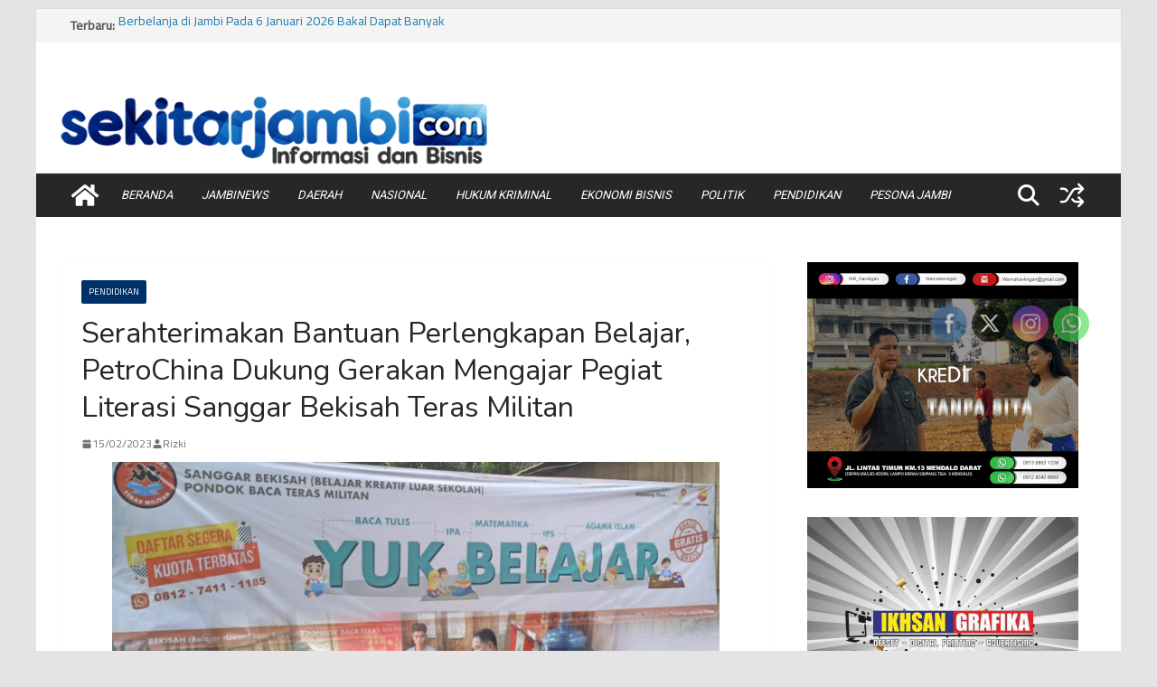

--- FILE ---
content_type: text/html; charset=UTF-8
request_url: https://sekitarjambi.com/serahterimakan-bantuan-perlengkapan-belajar-petrochina-dukung-gerakan-mengajar-pegiat-literasi-sanggar-bekisah-teras-militan/
body_size: 21770
content:
		<!doctype html>
		<html lang="id">
		
<head>

			<meta charset="UTF-8"/>
		<meta name="viewport" content="width=device-width, initial-scale=1">
		<link rel="profile" href="http://gmpg.org/xfn/11"/>
		
	<title>Serahterimakan Bantuan Perlengkapan Belajar, PetroChina Dukung Gerakan Mengajar Pegiat Literasi Sanggar Bekisah Teras Militan &#8211; sekitarjambi.com</title>
<meta name='robots' content='max-image-preview:large' />
	<style>img:is([sizes="auto" i], [sizes^="auto," i]) { contain-intrinsic-size: 3000px 1500px }</style>
	<script type='text/javascript'>function ctSetCookie(c_name, value, def_value){document.cookie = c_name + '=' + escape(value) + '; path=/; samesite=lax';}ctSetCookie('ct_checkjs', '1880841485', '0');</script><link rel='dns-prefetch' href='//www.googletagmanager.com' />
<link rel='dns-prefetch' href='//fonts.googleapis.com' />
<link rel="alternate" type="application/rss+xml" title="sekitarjambi.com &raquo; Feed" href="https://sekitarjambi.com/feed/" />
<link rel="alternate" type="application/rss+xml" title="sekitarjambi.com &raquo; Umpan Komentar" href="https://sekitarjambi.com/comments/feed/" />
<script type="text/javascript">
/* <![CDATA[ */
window._wpemojiSettings = {"baseUrl":"https:\/\/s.w.org\/images\/core\/emoji\/16.0.1\/72x72\/","ext":".png","svgUrl":"https:\/\/s.w.org\/images\/core\/emoji\/16.0.1\/svg\/","svgExt":".svg","source":{"concatemoji":"https:\/\/sekitarjambi.com\/wp-includes\/js\/wp-emoji-release.min.js?ver=6.8.3"}};
/*! This file is auto-generated */
!function(s,n){var o,i,e;function c(e){try{var t={supportTests:e,timestamp:(new Date).valueOf()};sessionStorage.setItem(o,JSON.stringify(t))}catch(e){}}function p(e,t,n){e.clearRect(0,0,e.canvas.width,e.canvas.height),e.fillText(t,0,0);var t=new Uint32Array(e.getImageData(0,0,e.canvas.width,e.canvas.height).data),a=(e.clearRect(0,0,e.canvas.width,e.canvas.height),e.fillText(n,0,0),new Uint32Array(e.getImageData(0,0,e.canvas.width,e.canvas.height).data));return t.every(function(e,t){return e===a[t]})}function u(e,t){e.clearRect(0,0,e.canvas.width,e.canvas.height),e.fillText(t,0,0);for(var n=e.getImageData(16,16,1,1),a=0;a<n.data.length;a++)if(0!==n.data[a])return!1;return!0}function f(e,t,n,a){switch(t){case"flag":return n(e,"\ud83c\udff3\ufe0f\u200d\u26a7\ufe0f","\ud83c\udff3\ufe0f\u200b\u26a7\ufe0f")?!1:!n(e,"\ud83c\udde8\ud83c\uddf6","\ud83c\udde8\u200b\ud83c\uddf6")&&!n(e,"\ud83c\udff4\udb40\udc67\udb40\udc62\udb40\udc65\udb40\udc6e\udb40\udc67\udb40\udc7f","\ud83c\udff4\u200b\udb40\udc67\u200b\udb40\udc62\u200b\udb40\udc65\u200b\udb40\udc6e\u200b\udb40\udc67\u200b\udb40\udc7f");case"emoji":return!a(e,"\ud83e\udedf")}return!1}function g(e,t,n,a){var r="undefined"!=typeof WorkerGlobalScope&&self instanceof WorkerGlobalScope?new OffscreenCanvas(300,150):s.createElement("canvas"),o=r.getContext("2d",{willReadFrequently:!0}),i=(o.textBaseline="top",o.font="600 32px Arial",{});return e.forEach(function(e){i[e]=t(o,e,n,a)}),i}function t(e){var t=s.createElement("script");t.src=e,t.defer=!0,s.head.appendChild(t)}"undefined"!=typeof Promise&&(o="wpEmojiSettingsSupports",i=["flag","emoji"],n.supports={everything:!0,everythingExceptFlag:!0},e=new Promise(function(e){s.addEventListener("DOMContentLoaded",e,{once:!0})}),new Promise(function(t){var n=function(){try{var e=JSON.parse(sessionStorage.getItem(o));if("object"==typeof e&&"number"==typeof e.timestamp&&(new Date).valueOf()<e.timestamp+604800&&"object"==typeof e.supportTests)return e.supportTests}catch(e){}return null}();if(!n){if("undefined"!=typeof Worker&&"undefined"!=typeof OffscreenCanvas&&"undefined"!=typeof URL&&URL.createObjectURL&&"undefined"!=typeof Blob)try{var e="postMessage("+g.toString()+"("+[JSON.stringify(i),f.toString(),p.toString(),u.toString()].join(",")+"));",a=new Blob([e],{type:"text/javascript"}),r=new Worker(URL.createObjectURL(a),{name:"wpTestEmojiSupports"});return void(r.onmessage=function(e){c(n=e.data),r.terminate(),t(n)})}catch(e){}c(n=g(i,f,p,u))}t(n)}).then(function(e){for(var t in e)n.supports[t]=e[t],n.supports.everything=n.supports.everything&&n.supports[t],"flag"!==t&&(n.supports.everythingExceptFlag=n.supports.everythingExceptFlag&&n.supports[t]);n.supports.everythingExceptFlag=n.supports.everythingExceptFlag&&!n.supports.flag,n.DOMReady=!1,n.readyCallback=function(){n.DOMReady=!0}}).then(function(){return e}).then(function(){var e;n.supports.everything||(n.readyCallback(),(e=n.source||{}).concatemoji?t(e.concatemoji):e.wpemoji&&e.twemoji&&(t(e.twemoji),t(e.wpemoji)))}))}((window,document),window._wpemojiSettings);
/* ]]> */
</script>
<style id='wp-emoji-styles-inline-css' type='text/css'>

	img.wp-smiley, img.emoji {
		display: inline !important;
		border: none !important;
		box-shadow: none !important;
		height: 1em !important;
		width: 1em !important;
		margin: 0 0.07em !important;
		vertical-align: -0.1em !important;
		background: none !important;
		padding: 0 !important;
	}
</style>
<link rel='stylesheet' id='wp-block-library-css' href='https://sekitarjambi.com/wp-includes/css/dist/block-library/style.min.css?ver=6.8.3' type='text/css' media='all' />
<style id='wp-block-library-theme-inline-css' type='text/css'>
.wp-block-audio :where(figcaption){color:#555;font-size:13px;text-align:center}.is-dark-theme .wp-block-audio :where(figcaption){color:#ffffffa6}.wp-block-audio{margin:0 0 1em}.wp-block-code{border:1px solid #ccc;border-radius:4px;font-family:Menlo,Consolas,monaco,monospace;padding:.8em 1em}.wp-block-embed :where(figcaption){color:#555;font-size:13px;text-align:center}.is-dark-theme .wp-block-embed :where(figcaption){color:#ffffffa6}.wp-block-embed{margin:0 0 1em}.blocks-gallery-caption{color:#555;font-size:13px;text-align:center}.is-dark-theme .blocks-gallery-caption{color:#ffffffa6}:root :where(.wp-block-image figcaption){color:#555;font-size:13px;text-align:center}.is-dark-theme :root :where(.wp-block-image figcaption){color:#ffffffa6}.wp-block-image{margin:0 0 1em}.wp-block-pullquote{border-bottom:4px solid;border-top:4px solid;color:currentColor;margin-bottom:1.75em}.wp-block-pullquote cite,.wp-block-pullquote footer,.wp-block-pullquote__citation{color:currentColor;font-size:.8125em;font-style:normal;text-transform:uppercase}.wp-block-quote{border-left:.25em solid;margin:0 0 1.75em;padding-left:1em}.wp-block-quote cite,.wp-block-quote footer{color:currentColor;font-size:.8125em;font-style:normal;position:relative}.wp-block-quote:where(.has-text-align-right){border-left:none;border-right:.25em solid;padding-left:0;padding-right:1em}.wp-block-quote:where(.has-text-align-center){border:none;padding-left:0}.wp-block-quote.is-large,.wp-block-quote.is-style-large,.wp-block-quote:where(.is-style-plain){border:none}.wp-block-search .wp-block-search__label{font-weight:700}.wp-block-search__button{border:1px solid #ccc;padding:.375em .625em}:where(.wp-block-group.has-background){padding:1.25em 2.375em}.wp-block-separator.has-css-opacity{opacity:.4}.wp-block-separator{border:none;border-bottom:2px solid;margin-left:auto;margin-right:auto}.wp-block-separator.has-alpha-channel-opacity{opacity:1}.wp-block-separator:not(.is-style-wide):not(.is-style-dots){width:100px}.wp-block-separator.has-background:not(.is-style-dots){border-bottom:none;height:1px}.wp-block-separator.has-background:not(.is-style-wide):not(.is-style-dots){height:2px}.wp-block-table{margin:0 0 1em}.wp-block-table td,.wp-block-table th{word-break:normal}.wp-block-table :where(figcaption){color:#555;font-size:13px;text-align:center}.is-dark-theme .wp-block-table :where(figcaption){color:#ffffffa6}.wp-block-video :where(figcaption){color:#555;font-size:13px;text-align:center}.is-dark-theme .wp-block-video :where(figcaption){color:#ffffffa6}.wp-block-video{margin:0 0 1em}:root :where(.wp-block-template-part.has-background){margin-bottom:0;margin-top:0;padding:1.25em 2.375em}
</style>
<style id='global-styles-inline-css' type='text/css'>
:root{--wp--preset--aspect-ratio--square: 1;--wp--preset--aspect-ratio--4-3: 4/3;--wp--preset--aspect-ratio--3-4: 3/4;--wp--preset--aspect-ratio--3-2: 3/2;--wp--preset--aspect-ratio--2-3: 2/3;--wp--preset--aspect-ratio--16-9: 16/9;--wp--preset--aspect-ratio--9-16: 9/16;--wp--preset--color--black: #000000;--wp--preset--color--cyan-bluish-gray: #abb8c3;--wp--preset--color--white: #ffffff;--wp--preset--color--pale-pink: #f78da7;--wp--preset--color--vivid-red: #cf2e2e;--wp--preset--color--luminous-vivid-orange: #ff6900;--wp--preset--color--luminous-vivid-amber: #fcb900;--wp--preset--color--light-green-cyan: #7bdcb5;--wp--preset--color--vivid-green-cyan: #00d084;--wp--preset--color--pale-cyan-blue: #8ed1fc;--wp--preset--color--vivid-cyan-blue: #0693e3;--wp--preset--color--vivid-purple: #9b51e0;--wp--preset--gradient--vivid-cyan-blue-to-vivid-purple: linear-gradient(135deg,rgba(6,147,227,1) 0%,rgb(155,81,224) 100%);--wp--preset--gradient--light-green-cyan-to-vivid-green-cyan: linear-gradient(135deg,rgb(122,220,180) 0%,rgb(0,208,130) 100%);--wp--preset--gradient--luminous-vivid-amber-to-luminous-vivid-orange: linear-gradient(135deg,rgba(252,185,0,1) 0%,rgba(255,105,0,1) 100%);--wp--preset--gradient--luminous-vivid-orange-to-vivid-red: linear-gradient(135deg,rgba(255,105,0,1) 0%,rgb(207,46,46) 100%);--wp--preset--gradient--very-light-gray-to-cyan-bluish-gray: linear-gradient(135deg,rgb(238,238,238) 0%,rgb(169,184,195) 100%);--wp--preset--gradient--cool-to-warm-spectrum: linear-gradient(135deg,rgb(74,234,220) 0%,rgb(151,120,209) 20%,rgb(207,42,186) 40%,rgb(238,44,130) 60%,rgb(251,105,98) 80%,rgb(254,248,76) 100%);--wp--preset--gradient--blush-light-purple: linear-gradient(135deg,rgb(255,206,236) 0%,rgb(152,150,240) 100%);--wp--preset--gradient--blush-bordeaux: linear-gradient(135deg,rgb(254,205,165) 0%,rgb(254,45,45) 50%,rgb(107,0,62) 100%);--wp--preset--gradient--luminous-dusk: linear-gradient(135deg,rgb(255,203,112) 0%,rgb(199,81,192) 50%,rgb(65,88,208) 100%);--wp--preset--gradient--pale-ocean: linear-gradient(135deg,rgb(255,245,203) 0%,rgb(182,227,212) 50%,rgb(51,167,181) 100%);--wp--preset--gradient--electric-grass: linear-gradient(135deg,rgb(202,248,128) 0%,rgb(113,206,126) 100%);--wp--preset--gradient--midnight: linear-gradient(135deg,rgb(2,3,129) 0%,rgb(40,116,252) 100%);--wp--preset--font-size--small: 13px;--wp--preset--font-size--medium: 16px;--wp--preset--font-size--large: 20px;--wp--preset--font-size--x-large: 24px;--wp--preset--font-size--xx-large: 30px;--wp--preset--font-size--huge: 36px;--wp--preset--font-family--dm-sans: DM Sans, sans-serif;--wp--preset--font-family--public-sans: Public Sans, sans-serif;--wp--preset--font-family--roboto: Roboto, sans-serif;--wp--preset--font-family--segoe-ui: Segoe UI, Arial, sans-serif;--wp--preset--font-family--ibm-plex-serif: IBM Plex Serif, sans-serif;--wp--preset--font-family--inter: Inter, sans-serif;--wp--preset--spacing--20: 0.44rem;--wp--preset--spacing--30: 0.67rem;--wp--preset--spacing--40: 1rem;--wp--preset--spacing--50: 1.5rem;--wp--preset--spacing--60: 2.25rem;--wp--preset--spacing--70: 3.38rem;--wp--preset--spacing--80: 5.06rem;--wp--preset--shadow--natural: 6px 6px 9px rgba(0, 0, 0, 0.2);--wp--preset--shadow--deep: 12px 12px 50px rgba(0, 0, 0, 0.4);--wp--preset--shadow--sharp: 6px 6px 0px rgba(0, 0, 0, 0.2);--wp--preset--shadow--outlined: 6px 6px 0px -3px rgba(255, 255, 255, 1), 6px 6px rgba(0, 0, 0, 1);--wp--preset--shadow--crisp: 6px 6px 0px rgba(0, 0, 0, 1);}:root { --wp--style--global--content-size: 760px;--wp--style--global--wide-size: 1160px; }:where(body) { margin: 0; }.wp-site-blocks > .alignleft { float: left; margin-right: 2em; }.wp-site-blocks > .alignright { float: right; margin-left: 2em; }.wp-site-blocks > .aligncenter { justify-content: center; margin-left: auto; margin-right: auto; }:where(.wp-site-blocks) > * { margin-block-start: 24px; margin-block-end: 0; }:where(.wp-site-blocks) > :first-child { margin-block-start: 0; }:where(.wp-site-blocks) > :last-child { margin-block-end: 0; }:root { --wp--style--block-gap: 24px; }:root :where(.is-layout-flow) > :first-child{margin-block-start: 0;}:root :where(.is-layout-flow) > :last-child{margin-block-end: 0;}:root :where(.is-layout-flow) > *{margin-block-start: 24px;margin-block-end: 0;}:root :where(.is-layout-constrained) > :first-child{margin-block-start: 0;}:root :where(.is-layout-constrained) > :last-child{margin-block-end: 0;}:root :where(.is-layout-constrained) > *{margin-block-start: 24px;margin-block-end: 0;}:root :where(.is-layout-flex){gap: 24px;}:root :where(.is-layout-grid){gap: 24px;}.is-layout-flow > .alignleft{float: left;margin-inline-start: 0;margin-inline-end: 2em;}.is-layout-flow > .alignright{float: right;margin-inline-start: 2em;margin-inline-end: 0;}.is-layout-flow > .aligncenter{margin-left: auto !important;margin-right: auto !important;}.is-layout-constrained > .alignleft{float: left;margin-inline-start: 0;margin-inline-end: 2em;}.is-layout-constrained > .alignright{float: right;margin-inline-start: 2em;margin-inline-end: 0;}.is-layout-constrained > .aligncenter{margin-left: auto !important;margin-right: auto !important;}.is-layout-constrained > :where(:not(.alignleft):not(.alignright):not(.alignfull)){max-width: var(--wp--style--global--content-size);margin-left: auto !important;margin-right: auto !important;}.is-layout-constrained > .alignwide{max-width: var(--wp--style--global--wide-size);}body .is-layout-flex{display: flex;}.is-layout-flex{flex-wrap: wrap;align-items: center;}.is-layout-flex > :is(*, div){margin: 0;}body .is-layout-grid{display: grid;}.is-layout-grid > :is(*, div){margin: 0;}body{padding-top: 0px;padding-right: 0px;padding-bottom: 0px;padding-left: 0px;}a:where(:not(.wp-element-button)){text-decoration: underline;}:root :where(.wp-element-button, .wp-block-button__link){background-color: #32373c;border-width: 0;color: #fff;font-family: inherit;font-size: inherit;line-height: inherit;padding: calc(0.667em + 2px) calc(1.333em + 2px);text-decoration: none;}.has-black-color{color: var(--wp--preset--color--black) !important;}.has-cyan-bluish-gray-color{color: var(--wp--preset--color--cyan-bluish-gray) !important;}.has-white-color{color: var(--wp--preset--color--white) !important;}.has-pale-pink-color{color: var(--wp--preset--color--pale-pink) !important;}.has-vivid-red-color{color: var(--wp--preset--color--vivid-red) !important;}.has-luminous-vivid-orange-color{color: var(--wp--preset--color--luminous-vivid-orange) !important;}.has-luminous-vivid-amber-color{color: var(--wp--preset--color--luminous-vivid-amber) !important;}.has-light-green-cyan-color{color: var(--wp--preset--color--light-green-cyan) !important;}.has-vivid-green-cyan-color{color: var(--wp--preset--color--vivid-green-cyan) !important;}.has-pale-cyan-blue-color{color: var(--wp--preset--color--pale-cyan-blue) !important;}.has-vivid-cyan-blue-color{color: var(--wp--preset--color--vivid-cyan-blue) !important;}.has-vivid-purple-color{color: var(--wp--preset--color--vivid-purple) !important;}.has-black-background-color{background-color: var(--wp--preset--color--black) !important;}.has-cyan-bluish-gray-background-color{background-color: var(--wp--preset--color--cyan-bluish-gray) !important;}.has-white-background-color{background-color: var(--wp--preset--color--white) !important;}.has-pale-pink-background-color{background-color: var(--wp--preset--color--pale-pink) !important;}.has-vivid-red-background-color{background-color: var(--wp--preset--color--vivid-red) !important;}.has-luminous-vivid-orange-background-color{background-color: var(--wp--preset--color--luminous-vivid-orange) !important;}.has-luminous-vivid-amber-background-color{background-color: var(--wp--preset--color--luminous-vivid-amber) !important;}.has-light-green-cyan-background-color{background-color: var(--wp--preset--color--light-green-cyan) !important;}.has-vivid-green-cyan-background-color{background-color: var(--wp--preset--color--vivid-green-cyan) !important;}.has-pale-cyan-blue-background-color{background-color: var(--wp--preset--color--pale-cyan-blue) !important;}.has-vivid-cyan-blue-background-color{background-color: var(--wp--preset--color--vivid-cyan-blue) !important;}.has-vivid-purple-background-color{background-color: var(--wp--preset--color--vivid-purple) !important;}.has-black-border-color{border-color: var(--wp--preset--color--black) !important;}.has-cyan-bluish-gray-border-color{border-color: var(--wp--preset--color--cyan-bluish-gray) !important;}.has-white-border-color{border-color: var(--wp--preset--color--white) !important;}.has-pale-pink-border-color{border-color: var(--wp--preset--color--pale-pink) !important;}.has-vivid-red-border-color{border-color: var(--wp--preset--color--vivid-red) !important;}.has-luminous-vivid-orange-border-color{border-color: var(--wp--preset--color--luminous-vivid-orange) !important;}.has-luminous-vivid-amber-border-color{border-color: var(--wp--preset--color--luminous-vivid-amber) !important;}.has-light-green-cyan-border-color{border-color: var(--wp--preset--color--light-green-cyan) !important;}.has-vivid-green-cyan-border-color{border-color: var(--wp--preset--color--vivid-green-cyan) !important;}.has-pale-cyan-blue-border-color{border-color: var(--wp--preset--color--pale-cyan-blue) !important;}.has-vivid-cyan-blue-border-color{border-color: var(--wp--preset--color--vivid-cyan-blue) !important;}.has-vivid-purple-border-color{border-color: var(--wp--preset--color--vivid-purple) !important;}.has-vivid-cyan-blue-to-vivid-purple-gradient-background{background: var(--wp--preset--gradient--vivid-cyan-blue-to-vivid-purple) !important;}.has-light-green-cyan-to-vivid-green-cyan-gradient-background{background: var(--wp--preset--gradient--light-green-cyan-to-vivid-green-cyan) !important;}.has-luminous-vivid-amber-to-luminous-vivid-orange-gradient-background{background: var(--wp--preset--gradient--luminous-vivid-amber-to-luminous-vivid-orange) !important;}.has-luminous-vivid-orange-to-vivid-red-gradient-background{background: var(--wp--preset--gradient--luminous-vivid-orange-to-vivid-red) !important;}.has-very-light-gray-to-cyan-bluish-gray-gradient-background{background: var(--wp--preset--gradient--very-light-gray-to-cyan-bluish-gray) !important;}.has-cool-to-warm-spectrum-gradient-background{background: var(--wp--preset--gradient--cool-to-warm-spectrum) !important;}.has-blush-light-purple-gradient-background{background: var(--wp--preset--gradient--blush-light-purple) !important;}.has-blush-bordeaux-gradient-background{background: var(--wp--preset--gradient--blush-bordeaux) !important;}.has-luminous-dusk-gradient-background{background: var(--wp--preset--gradient--luminous-dusk) !important;}.has-pale-ocean-gradient-background{background: var(--wp--preset--gradient--pale-ocean) !important;}.has-electric-grass-gradient-background{background: var(--wp--preset--gradient--electric-grass) !important;}.has-midnight-gradient-background{background: var(--wp--preset--gradient--midnight) !important;}.has-small-font-size{font-size: var(--wp--preset--font-size--small) !important;}.has-medium-font-size{font-size: var(--wp--preset--font-size--medium) !important;}.has-large-font-size{font-size: var(--wp--preset--font-size--large) !important;}.has-x-large-font-size{font-size: var(--wp--preset--font-size--x-large) !important;}.has-xx-large-font-size{font-size: var(--wp--preset--font-size--xx-large) !important;}.has-huge-font-size{font-size: var(--wp--preset--font-size--huge) !important;}.has-dm-sans-font-family{font-family: var(--wp--preset--font-family--dm-sans) !important;}.has-public-sans-font-family{font-family: var(--wp--preset--font-family--public-sans) !important;}.has-roboto-font-family{font-family: var(--wp--preset--font-family--roboto) !important;}.has-segoe-ui-font-family{font-family: var(--wp--preset--font-family--segoe-ui) !important;}.has-ibm-plex-serif-font-family{font-family: var(--wp--preset--font-family--ibm-plex-serif) !important;}.has-inter-font-family{font-family: var(--wp--preset--font-family--inter) !important;}
:root :where(.wp-block-pullquote){font-size: 1.5em;line-height: 1.6;}
</style>
<link rel='stylesheet' id='rpt_front_style-css' href='https://sekitarjambi.com/wp-content/plugins/related-posts-thumbnails/assets/css/front.css?ver=1.9.0' type='text/css' media='all' />
<link rel='stylesheet' id='SFSImainCss-css' href='https://sekitarjambi.com/wp-content/plugins/ultimate-social-media-icons/css/sfsi-style.css?ver=2.9.5' type='text/css' media='all' />
<link rel='stylesheet' id='SFSIPLUSmainCss-css' href='https://sekitarjambi.com/wp-content/plugins/ultimate-social-media-plus/css/sfsi-style.css?ver=3.7.1' type='text/css' media='all' />
<link rel='stylesheet' id='wp-pagenavi-css' href='https://sekitarjambi.com/wp-content/plugins/wp-pagenavi/pagenavi-css.css?ver=2.70' type='text/css' media='all' />
<link rel='stylesheet' id='wordpress-popular-posts-css-css' href='https://sekitarjambi.com/wp-content/plugins/wordpress-popular-posts/assets/css/wpp.css?ver=5.5.1' type='text/css' media='all' />
<link rel='stylesheet' id='colormag_style-css' href='https://sekitarjambi.com/wp-content/themes/colormag/style.css?ver=1768892454' type='text/css' media='all' />
<style id='colormag_style-inline-css' type='text/css'>
.colormag-button,
			blockquote, button,
			input[type=reset],
			input[type=button],
			input[type=submit],
			.cm-home-icon.front_page_on,
			.cm-post-categories a,
			.cm-primary-nav ul li ul li:hover,
			.cm-primary-nav ul li.current-menu-item,
			.cm-primary-nav ul li.current_page_ancestor,
			.cm-primary-nav ul li.current-menu-ancestor,
			.cm-primary-nav ul li.current_page_item,
			.cm-primary-nav ul li:hover,
			.cm-primary-nav ul li.focus,
			.cm-mobile-nav li a:hover,
			.colormag-header-clean #cm-primary-nav .cm-menu-toggle:hover,
			.cm-header .cm-mobile-nav li:hover,
			.cm-header .cm-mobile-nav li.current-page-ancestor,
			.cm-header .cm-mobile-nav li.current-menu-ancestor,
			.cm-header .cm-mobile-nav li.current-page-item,
			.cm-header .cm-mobile-nav li.current-menu-item,
			.cm-primary-nav ul li.focus > a,
			.cm-layout-2 .cm-primary-nav ul ul.sub-menu li.focus > a,
			.cm-mobile-nav .current-menu-item>a, .cm-mobile-nav .current_page_item>a,
			.colormag-header-clean .cm-mobile-nav li:hover > a,
			.colormag-header-clean .cm-mobile-nav li.current-page-ancestor > a,
			.colormag-header-clean .cm-mobile-nav li.current-menu-ancestor > a,
			.colormag-header-clean .cm-mobile-nav li.current-page-item > a,
			.colormag-header-clean .cm-mobile-nav li.current-menu-item > a,
			.fa.search-top:hover,
			.widget_call_to_action .btn--primary,
			.colormag-footer--classic .cm-footer-cols .cm-row .cm-widget-title span::before,
			.colormag-footer--classic-bordered .cm-footer-cols .cm-row .cm-widget-title span::before,
			.cm-featured-posts .cm-widget-title span,
			.cm-featured-category-slider-widget .cm-slide-content .cm-entry-header-meta .cm-post-categories a,
			.cm-highlighted-posts .cm-post-content .cm-entry-header-meta .cm-post-categories a,
			.cm-category-slide-next, .cm-category-slide-prev, .slide-next,
			.slide-prev, .cm-tabbed-widget ul li, .cm-posts .wp-pagenavi .current,
			.cm-posts .wp-pagenavi a:hover, .cm-secondary .cm-widget-title span,
			.cm-posts .post .cm-post-content .cm-entry-header-meta .cm-post-categories a,
			.cm-page-header .cm-page-title span, .entry-meta .post-format i,
			.format-link .cm-entry-summary a, .cm-entry-button, .infinite-scroll .tg-infinite-scroll,
			.no-more-post-text, .pagination span,
			.comments-area .comment-author-link span,
			.cm-footer-cols .cm-row .cm-widget-title span,
			.advertisement_above_footer .cm-widget-title span,
			.error, .cm-primary .cm-widget-title span,
			.related-posts-wrapper.style-three .cm-post-content .cm-entry-title a:hover:before,
			.cm-slider-area .cm-widget-title span,
			.cm-beside-slider-widget .cm-widget-title span,
			.top-full-width-sidebar .cm-widget-title span,
			.wp-block-quote, .wp-block-quote.is-style-large,
			.wp-block-quote.has-text-align-right,
			.cm-error-404 .cm-btn, .widget .wp-block-heading, .wp-block-search button,
			.widget a::before, .cm-post-date a::before,
			.byline a::before,
			.colormag-footer--classic-bordered .cm-widget-title::before,
			.wp-block-button__link,
			#cm-tertiary .cm-widget-title span,
			.link-pagination .post-page-numbers.current,
			.wp-block-query-pagination-numbers .page-numbers.current,
			.wp-element-button,
			.wp-block-button .wp-block-button__link,
			.wp-element-button,
			.cm-layout-2 .cm-primary-nav ul ul.sub-menu li:hover,
			.cm-layout-2 .cm-primary-nav ul ul.sub-menu li.current-menu-ancestor,
			.cm-layout-2 .cm-primary-nav ul ul.sub-menu li.current-menu-item,
			.cm-layout-2 .cm-primary-nav ul ul.sub-menu li.focus,
			.search-wrap button,
			.page-numbers .current,
			.cm-footer-builder .cm-widget-title span,
			.wp-block-search .wp-element-button:hover{background-color:#003068;}a,
			.cm-layout-2 #cm-primary-nav .fa.search-top:hover,
			.cm-layout-2 #cm-primary-nav.cm-mobile-nav .cm-random-post a:hover .fa-random,
			.cm-layout-2 #cm-primary-nav.cm-primary-nav .cm-random-post a:hover .fa-random,
			.cm-layout-2 .breaking-news .newsticker a:hover,
			.cm-layout-2 .cm-primary-nav ul li.current-menu-item > a,
			.cm-layout-2 .cm-primary-nav ul li.current_page_item > a,
			.cm-layout-2 .cm-primary-nav ul li:hover > a,
			.cm-layout-2 .cm-primary-nav ul li.focus > a
			.dark-skin .cm-layout-2-style-1 #cm-primary-nav.cm-primary-nav .cm-home-icon:hover .fa,
			.byline a:hover, .comments a:hover, .cm-edit-link a:hover, .cm-post-date a:hover,
			.social-links:not(.cm-header-actions .social-links) i.fa:hover, .cm-tag-links a:hover,
			.colormag-header-clean .social-links li:hover i.fa, .cm-layout-2-style-1 .social-links li:hover i.fa,
			.colormag-header-clean .breaking-news .newsticker a:hover, .widget_featured_posts .article-content .cm-entry-title a:hover,
			.widget_featured_slider .slide-content .cm-below-entry-meta .byline a:hover,
			.widget_featured_slider .slide-content .cm-below-entry-meta .comments a:hover,
			.widget_featured_slider .slide-content .cm-below-entry-meta .cm-post-date a:hover,
			.widget_featured_slider .slide-content .cm-entry-title a:hover,
			.widget_block_picture_news.widget_featured_posts .article-content .cm-entry-title a:hover,
			.widget_highlighted_posts .article-content .cm-below-entry-meta .byline a:hover,
			.widget_highlighted_posts .article-content .cm-below-entry-meta .comments a:hover,
			.widget_highlighted_posts .article-content .cm-below-entry-meta .cm-post-date a:hover,
			.widget_highlighted_posts .article-content .cm-entry-title a:hover, i.fa-arrow-up, i.fa-arrow-down,
			.cm-site-title a, #content .post .article-content .cm-entry-title a:hover, .entry-meta .byline i,
			.entry-meta .cat-links i, .entry-meta a, .post .cm-entry-title a:hover, .search .cm-entry-title a:hover,
			.entry-meta .comments-link a:hover, .entry-meta .cm-edit-link a:hover, .entry-meta .cm-post-date a:hover,
			.entry-meta .cm-tag-links a:hover, .single #content .tags a:hover, .count, .next a:hover, .previous a:hover,
			.related-posts-main-title .fa, .single-related-posts .article-content .cm-entry-title a:hover,
			.pagination a span:hover,
			#content .comments-area a.comment-cm-edit-link:hover, #content .comments-area a.comment-permalink:hover,
			#content .comments-area article header cite a:hover, .comments-area .comment-author-link a:hover,
			.comment .comment-reply-link:hover,
			.nav-next a, .nav-previous a,
			#cm-footer .cm-footer-menu ul li a:hover,
			.cm-footer-cols .cm-row a:hover, a#scroll-up i, .related-posts-wrapper-flyout .cm-entry-title a:hover,
			.human-diff-time .human-diff-time-display:hover,
			.cm-layout-2-style-1 #cm-primary-nav .fa:hover,
			.cm-footer-bar a,
			.cm-post-date a:hover,
			.cm-author a:hover,
			.cm-comments-link a:hover,
			.cm-tag-links a:hover,
			.cm-edit-link a:hover,
			.cm-footer-bar .copyright a,
			.cm-featured-posts .cm-entry-title a:hover,
			.cm-posts .post .cm-post-content .cm-entry-title a:hover,
			.cm-posts .post .single-title-above .cm-entry-title a:hover,
			.cm-layout-2 .cm-primary-nav ul li:hover > a,
			.cm-layout-2 #cm-primary-nav .fa:hover,
			.cm-entry-title a:hover,
			button:hover, input[type="button"]:hover,
			input[type="reset"]:hover,
			input[type="submit"]:hover,
			.wp-block-button .wp-block-button__link:hover,
			.cm-button:hover,
			.wp-element-button:hover,
			li.product .added_to_cart:hover,
			.comments-area .comment-permalink:hover,
			.cm-footer-bar-area .cm-footer-bar__2 a{color:#003068;}#cm-primary-nav,
			.cm-contained .cm-header-2 .cm-row, .cm-header-builder.cm-full-width .cm-main-header .cm-header-bottom-row{border-top-color:#003068;}.cm-layout-2 #cm-primary-nav,
			.cm-layout-2 .cm-primary-nav ul ul.sub-menu li:hover,
			.cm-layout-2 .cm-primary-nav ul > li:hover > a,
			.cm-layout-2 .cm-primary-nav ul > li.current-menu-item > a,
			.cm-layout-2 .cm-primary-nav ul > li.current-menu-ancestor > a,
			.cm-layout-2 .cm-primary-nav ul ul.sub-menu li.current-menu-ancestor,
			.cm-layout-2 .cm-primary-nav ul ul.sub-menu li.current-menu-item,
			.cm-layout-2 .cm-primary-nav ul ul.sub-menu li.focus,
			cm-layout-2 .cm-primary-nav ul ul.sub-menu li.current-menu-ancestor,
			cm-layout-2 .cm-primary-nav ul ul.sub-menu li.current-menu-item,
			cm-layout-2 #cm-primary-nav .cm-menu-toggle:hover,
			cm-layout-2 #cm-primary-nav.cm-mobile-nav .cm-menu-toggle,
			cm-layout-2 .cm-primary-nav ul > li:hover > a,
			cm-layout-2 .cm-primary-nav ul > li.current-menu-item > a,
			cm-layout-2 .cm-primary-nav ul > li.current-menu-ancestor > a,
			.cm-layout-2 .cm-primary-nav ul li.focus > a, .pagination a span:hover,
			.cm-error-404 .cm-btn,
			.single-post .cm-post-categories a::after,
			.widget .block-title,
			.cm-layout-2 .cm-primary-nav ul li.focus > a,
			button,
			input[type="button"],
			input[type="reset"],
			input[type="submit"],
			.wp-block-button .wp-block-button__link,
			.cm-button,
			.wp-element-button,
			li.product .added_to_cart{border-color:#003068;}.cm-secondary .cm-widget-title,
			#cm-tertiary .cm-widget-title,
			.widget_featured_posts .widget-title,
			#secondary .widget-title,
			#cm-tertiary .widget-title,
			.cm-page-header .cm-page-title,
			.cm-footer-cols .cm-row .widget-title,
			.advertisement_above_footer .widget-title,
			#primary .widget-title,
			.widget_slider_area .widget-title,
			.widget_beside_slider .widget-title,
			.top-full-width-sidebar .widget-title,
			.cm-footer-cols .cm-row .cm-widget-title,
			.cm-footer-bar .copyright a,
			.cm-layout-2.cm-layout-2-style-2 #cm-primary-nav,
			.cm-layout-2 .cm-primary-nav ul > li:hover > a,
			.cm-footer-builder .cm-widget-title,
			.cm-layout-2 .cm-primary-nav ul > li.current-menu-item > a{border-bottom-color:#003068;}body{color:#444444;}.cm-posts .post{box-shadow:0px 0px 2px 0px var(--colormag-color-1);}body,
			button,
			input,
			select,
			textarea,
			blockquote p,
			.entry-meta,
			.cm-entry-button,
			dl,
			.previous a,
			.next a,
			.nav-previous a,
			.nav-next a,
			#respond h3#reply-title #cancel-comment-reply-link,
			#respond form input[type="text"],
			#respond form textarea,
			.cm-secondary .widget,
			.cm-error-404 .widget,
			.cm-entry-summary p{font-family:Cairo;font-style:default;text-transform:default;font-weight:400;font-size:14px;line-height:1.4;}h1 ,h2, h3, h4, h5, h6{font-family:Nunito;font-style:default;font-weight:400;}h1{font-family:Nunito;font-weight:400;}h2{font-family:Nunito;font-weight:400;}h3{font-family:Nunito;font-weight:400;}h4{font-family:Nunito;font-weight:400;}.cm-primary-nav ul li a{font-family:Roboto;font-style:italic;font-weight:400;font-size:13px;}@media screen and (min-width: 992px) {.cm-primary{width:70%;}}#cm-primary-nav{border-top-width:0px;}.cm-content{padding-top:50px;padding-bottom:50px;}.cm-entry-button span,.colormag-button, input[type="reset"], input[type="button"], input[type="submit"], button, .more-link, .wp-block-button .wp-block-button__link{border-radius:2px;}.cm-header .cm-menu-toggle svg,
			.cm-header .cm-menu-toggle svg{fill:#fff;}.cm-footer-bar-area .cm-footer-bar__2 a{color:#207daf;}.elementor .elementor-widget-wrap .tg-module-wrapper .module-title span,
			.elementor .elementor-widget-wrap .tg-module-wrapper .tg-post-category,
			.elementor .elementor-widget-wrap .tg-module-wrapper.tg-module-block.tg-module-block--style-5 .tg_module_block .read-more,
				.elementor .elementor-widget-wrap .tg-module-wrapper tg-module-block.tg-module-block--style-10 .tg_module_block.tg_module_block--list-small:before{background-color:#003068;}.elementor .elementor-widget-wrap .tg-module-wrapper .tg-module-meta .tg-module-comments a:hover,
			.elementor .elementor-widget-wrap .tg-module-wrapper .tg-module-meta .tg-post-auther-name a:hover,
			.elementor .elementor-widget-wrap .tg-module-wrapper .tg-module-meta .tg-post-date a:hover,
			.elementor .elementor-widget-wrap .tg-module-wrapper .tg-module-title:hover a,
			.elementor .elementor-widget-wrap .tg-module-wrapper.tg-module-block.tg-module-block--style-7 .tg_module_block--white .tg-module-comments a:hover,
			.elementor .elementor-widget-wrap .tg-module-wrapper.tg-module-block.tg-module-block--style-7 .tg_module_block--white .tg-post-auther-name a:hover,
			.elementor .elementor-widget-wrap .tg-module-wrapper.tg-module-block.tg-module-block--style-7 .tg_module_block--white .tg-post-date a:hover,
			.elementor .elementor-widget-wrap .tg-module-wrapper.tg-module-grid .tg_module_grid .tg-module-info .tg-module-meta a:hover,
			.elementor .elementor-widget-wrap .tg-module-wrapper.tg-module-block.tg-module-block--style-7 .tg_module_block--white .tg-module-title a:hover,
			.elementor .elementor-widget-wrap .tg-trending-news .trending-news-wrapper a:hover,
			.elementor .elementor-widget-wrap .tg-trending-news .swiper-controls .swiper-button-next:hover, .elementor .elementor-widget-wrap .tg-trending-news .swiper-controls .swiper-button-prev:hover,
			.elementor .elementor-widget-wrap .tg-module-wrapper.tg-module-block.tg-module-block--style-10 .tg_module_block--white .tg-module-title a:hover,
			.elementor .elementor-widget-wrap .tg-module-wrapper.tg-module-block.tg-module-block--style-10 .tg_module_block--white .tg-post-auther-name a:hover,
			.elementor .elementor-widget-wrap .tg-module-wrapper.tg-module-block.tg-module-block--style-10 .tg_module_block--white .tg-post-date a:hover,
			.elementor .elementor-widget-wrap .tg-module-wrapper.tg-module-block.tg-module-block--style-10 .tg_module_block--white .tg-module-comments a:hover{color:#003068;}.elementor .elementor-widget-wrap .tg-trending-news .swiper-controls .swiper-button-next:hover,
			.elementor .elementor-widget-wrap .tg-trending-news .swiper-controls .swiper-button-prev:hover{border-color:#003068;}.colormag-button,
			blockquote, button,
			input[type=reset],
			input[type=button],
			input[type=submit],
			.cm-home-icon.front_page_on,
			.cm-post-categories a,
			.cm-primary-nav ul li ul li:hover,
			.cm-primary-nav ul li.current-menu-item,
			.cm-primary-nav ul li.current_page_ancestor,
			.cm-primary-nav ul li.current-menu-ancestor,
			.cm-primary-nav ul li.current_page_item,
			.cm-primary-nav ul li:hover,
			.cm-primary-nav ul li.focus,
			.cm-mobile-nav li a:hover,
			.colormag-header-clean #cm-primary-nav .cm-menu-toggle:hover,
			.cm-header .cm-mobile-nav li:hover,
			.cm-header .cm-mobile-nav li.current-page-ancestor,
			.cm-header .cm-mobile-nav li.current-menu-ancestor,
			.cm-header .cm-mobile-nav li.current-page-item,
			.cm-header .cm-mobile-nav li.current-menu-item,
			.cm-primary-nav ul li.focus > a,
			.cm-layout-2 .cm-primary-nav ul ul.sub-menu li.focus > a,
			.cm-mobile-nav .current-menu-item>a, .cm-mobile-nav .current_page_item>a,
			.colormag-header-clean .cm-mobile-nav li:hover > a,
			.colormag-header-clean .cm-mobile-nav li.current-page-ancestor > a,
			.colormag-header-clean .cm-mobile-nav li.current-menu-ancestor > a,
			.colormag-header-clean .cm-mobile-nav li.current-page-item > a,
			.colormag-header-clean .cm-mobile-nav li.current-menu-item > a,
			.fa.search-top:hover,
			.widget_call_to_action .btn--primary,
			.colormag-footer--classic .cm-footer-cols .cm-row .cm-widget-title span::before,
			.colormag-footer--classic-bordered .cm-footer-cols .cm-row .cm-widget-title span::before,
			.cm-featured-posts .cm-widget-title span,
			.cm-featured-category-slider-widget .cm-slide-content .cm-entry-header-meta .cm-post-categories a,
			.cm-highlighted-posts .cm-post-content .cm-entry-header-meta .cm-post-categories a,
			.cm-category-slide-next, .cm-category-slide-prev, .slide-next,
			.slide-prev, .cm-tabbed-widget ul li, .cm-posts .wp-pagenavi .current,
			.cm-posts .wp-pagenavi a:hover, .cm-secondary .cm-widget-title span,
			.cm-posts .post .cm-post-content .cm-entry-header-meta .cm-post-categories a,
			.cm-page-header .cm-page-title span, .entry-meta .post-format i,
			.format-link .cm-entry-summary a, .cm-entry-button, .infinite-scroll .tg-infinite-scroll,
			.no-more-post-text, .pagination span,
			.comments-area .comment-author-link span,
			.cm-footer-cols .cm-row .cm-widget-title span,
			.advertisement_above_footer .cm-widget-title span,
			.error, .cm-primary .cm-widget-title span,
			.related-posts-wrapper.style-three .cm-post-content .cm-entry-title a:hover:before,
			.cm-slider-area .cm-widget-title span,
			.cm-beside-slider-widget .cm-widget-title span,
			.top-full-width-sidebar .cm-widget-title span,
			.wp-block-quote, .wp-block-quote.is-style-large,
			.wp-block-quote.has-text-align-right,
			.cm-error-404 .cm-btn, .widget .wp-block-heading, .wp-block-search button,
			.widget a::before, .cm-post-date a::before,
			.byline a::before,
			.colormag-footer--classic-bordered .cm-widget-title::before,
			.wp-block-button__link,
			#cm-tertiary .cm-widget-title span,
			.link-pagination .post-page-numbers.current,
			.wp-block-query-pagination-numbers .page-numbers.current,
			.wp-element-button,
			.wp-block-button .wp-block-button__link,
			.wp-element-button,
			.cm-layout-2 .cm-primary-nav ul ul.sub-menu li:hover,
			.cm-layout-2 .cm-primary-nav ul ul.sub-menu li.current-menu-ancestor,
			.cm-layout-2 .cm-primary-nav ul ul.sub-menu li.current-menu-item,
			.cm-layout-2 .cm-primary-nav ul ul.sub-menu li.focus,
			.search-wrap button,
			.page-numbers .current,
			.cm-footer-builder .cm-widget-title span,
			.wp-block-search .wp-element-button:hover{background-color:#003068;}a,
			.cm-layout-2 #cm-primary-nav .fa.search-top:hover,
			.cm-layout-2 #cm-primary-nav.cm-mobile-nav .cm-random-post a:hover .fa-random,
			.cm-layout-2 #cm-primary-nav.cm-primary-nav .cm-random-post a:hover .fa-random,
			.cm-layout-2 .breaking-news .newsticker a:hover,
			.cm-layout-2 .cm-primary-nav ul li.current-menu-item > a,
			.cm-layout-2 .cm-primary-nav ul li.current_page_item > a,
			.cm-layout-2 .cm-primary-nav ul li:hover > a,
			.cm-layout-2 .cm-primary-nav ul li.focus > a
			.dark-skin .cm-layout-2-style-1 #cm-primary-nav.cm-primary-nav .cm-home-icon:hover .fa,
			.byline a:hover, .comments a:hover, .cm-edit-link a:hover, .cm-post-date a:hover,
			.social-links:not(.cm-header-actions .social-links) i.fa:hover, .cm-tag-links a:hover,
			.colormag-header-clean .social-links li:hover i.fa, .cm-layout-2-style-1 .social-links li:hover i.fa,
			.colormag-header-clean .breaking-news .newsticker a:hover, .widget_featured_posts .article-content .cm-entry-title a:hover,
			.widget_featured_slider .slide-content .cm-below-entry-meta .byline a:hover,
			.widget_featured_slider .slide-content .cm-below-entry-meta .comments a:hover,
			.widget_featured_slider .slide-content .cm-below-entry-meta .cm-post-date a:hover,
			.widget_featured_slider .slide-content .cm-entry-title a:hover,
			.widget_block_picture_news.widget_featured_posts .article-content .cm-entry-title a:hover,
			.widget_highlighted_posts .article-content .cm-below-entry-meta .byline a:hover,
			.widget_highlighted_posts .article-content .cm-below-entry-meta .comments a:hover,
			.widget_highlighted_posts .article-content .cm-below-entry-meta .cm-post-date a:hover,
			.widget_highlighted_posts .article-content .cm-entry-title a:hover, i.fa-arrow-up, i.fa-arrow-down,
			.cm-site-title a, #content .post .article-content .cm-entry-title a:hover, .entry-meta .byline i,
			.entry-meta .cat-links i, .entry-meta a, .post .cm-entry-title a:hover, .search .cm-entry-title a:hover,
			.entry-meta .comments-link a:hover, .entry-meta .cm-edit-link a:hover, .entry-meta .cm-post-date a:hover,
			.entry-meta .cm-tag-links a:hover, .single #content .tags a:hover, .count, .next a:hover, .previous a:hover,
			.related-posts-main-title .fa, .single-related-posts .article-content .cm-entry-title a:hover,
			.pagination a span:hover,
			#content .comments-area a.comment-cm-edit-link:hover, #content .comments-area a.comment-permalink:hover,
			#content .comments-area article header cite a:hover, .comments-area .comment-author-link a:hover,
			.comment .comment-reply-link:hover,
			.nav-next a, .nav-previous a,
			#cm-footer .cm-footer-menu ul li a:hover,
			.cm-footer-cols .cm-row a:hover, a#scroll-up i, .related-posts-wrapper-flyout .cm-entry-title a:hover,
			.human-diff-time .human-diff-time-display:hover,
			.cm-layout-2-style-1 #cm-primary-nav .fa:hover,
			.cm-footer-bar a,
			.cm-post-date a:hover,
			.cm-author a:hover,
			.cm-comments-link a:hover,
			.cm-tag-links a:hover,
			.cm-edit-link a:hover,
			.cm-footer-bar .copyright a,
			.cm-featured-posts .cm-entry-title a:hover,
			.cm-posts .post .cm-post-content .cm-entry-title a:hover,
			.cm-posts .post .single-title-above .cm-entry-title a:hover,
			.cm-layout-2 .cm-primary-nav ul li:hover > a,
			.cm-layout-2 #cm-primary-nav .fa:hover,
			.cm-entry-title a:hover,
			button:hover, input[type="button"]:hover,
			input[type="reset"]:hover,
			input[type="submit"]:hover,
			.wp-block-button .wp-block-button__link:hover,
			.cm-button:hover,
			.wp-element-button:hover,
			li.product .added_to_cart:hover,
			.comments-area .comment-permalink:hover,
			.cm-footer-bar-area .cm-footer-bar__2 a{color:#003068;}#cm-primary-nav,
			.cm-contained .cm-header-2 .cm-row, .cm-header-builder.cm-full-width .cm-main-header .cm-header-bottom-row{border-top-color:#003068;}.cm-layout-2 #cm-primary-nav,
			.cm-layout-2 .cm-primary-nav ul ul.sub-menu li:hover,
			.cm-layout-2 .cm-primary-nav ul > li:hover > a,
			.cm-layout-2 .cm-primary-nav ul > li.current-menu-item > a,
			.cm-layout-2 .cm-primary-nav ul > li.current-menu-ancestor > a,
			.cm-layout-2 .cm-primary-nav ul ul.sub-menu li.current-menu-ancestor,
			.cm-layout-2 .cm-primary-nav ul ul.sub-menu li.current-menu-item,
			.cm-layout-2 .cm-primary-nav ul ul.sub-menu li.focus,
			cm-layout-2 .cm-primary-nav ul ul.sub-menu li.current-menu-ancestor,
			cm-layout-2 .cm-primary-nav ul ul.sub-menu li.current-menu-item,
			cm-layout-2 #cm-primary-nav .cm-menu-toggle:hover,
			cm-layout-2 #cm-primary-nav.cm-mobile-nav .cm-menu-toggle,
			cm-layout-2 .cm-primary-nav ul > li:hover > a,
			cm-layout-2 .cm-primary-nav ul > li.current-menu-item > a,
			cm-layout-2 .cm-primary-nav ul > li.current-menu-ancestor > a,
			.cm-layout-2 .cm-primary-nav ul li.focus > a, .pagination a span:hover,
			.cm-error-404 .cm-btn,
			.single-post .cm-post-categories a::after,
			.widget .block-title,
			.cm-layout-2 .cm-primary-nav ul li.focus > a,
			button,
			input[type="button"],
			input[type="reset"],
			input[type="submit"],
			.wp-block-button .wp-block-button__link,
			.cm-button,
			.wp-element-button,
			li.product .added_to_cart{border-color:#003068;}.cm-secondary .cm-widget-title,
			#cm-tertiary .cm-widget-title,
			.widget_featured_posts .widget-title,
			#secondary .widget-title,
			#cm-tertiary .widget-title,
			.cm-page-header .cm-page-title,
			.cm-footer-cols .cm-row .widget-title,
			.advertisement_above_footer .widget-title,
			#primary .widget-title,
			.widget_slider_area .widget-title,
			.widget_beside_slider .widget-title,
			.top-full-width-sidebar .widget-title,
			.cm-footer-cols .cm-row .cm-widget-title,
			.cm-footer-bar .copyright a,
			.cm-layout-2.cm-layout-2-style-2 #cm-primary-nav,
			.cm-layout-2 .cm-primary-nav ul > li:hover > a,
			.cm-footer-builder .cm-widget-title,
			.cm-layout-2 .cm-primary-nav ul > li.current-menu-item > a{border-bottom-color:#003068;}body{color:#444444;}.cm-posts .post{box-shadow:0px 0px 2px 0px var(--colormag-color-1);}body,
			button,
			input,
			select,
			textarea,
			blockquote p,
			.entry-meta,
			.cm-entry-button,
			dl,
			.previous a,
			.next a,
			.nav-previous a,
			.nav-next a,
			#respond h3#reply-title #cancel-comment-reply-link,
			#respond form input[type="text"],
			#respond form textarea,
			.cm-secondary .widget,
			.cm-error-404 .widget,
			.cm-entry-summary p{font-family:Cairo;font-style:default;text-transform:default;font-weight:400;font-size:14px;line-height:1.4;}h1 ,h2, h3, h4, h5, h6{font-family:Nunito;font-style:default;font-weight:400;}h1{font-family:Nunito;font-weight:400;}h2{font-family:Nunito;font-weight:400;}h3{font-family:Nunito;font-weight:400;}h4{font-family:Nunito;font-weight:400;}.cm-primary-nav ul li a{font-family:Roboto;font-style:italic;font-weight:400;font-size:13px;}@media screen and (min-width: 992px) {.cm-primary{width:70%;}}#cm-primary-nav{border-top-width:0px;}.cm-content{padding-top:50px;padding-bottom:50px;}.cm-entry-button span,.colormag-button, input[type="reset"], input[type="button"], input[type="submit"], button, .more-link, .wp-block-button .wp-block-button__link{border-radius:2px;}.cm-header .cm-menu-toggle svg,
			.cm-header .cm-menu-toggle svg{fill:#fff;}.cm-footer-bar-area .cm-footer-bar__2 a{color:#207daf;}.elementor .elementor-widget-wrap .tg-module-wrapper .module-title span,
			.elementor .elementor-widget-wrap .tg-module-wrapper .tg-post-category,
			.elementor .elementor-widget-wrap .tg-module-wrapper.tg-module-block.tg-module-block--style-5 .tg_module_block .read-more,
				.elementor .elementor-widget-wrap .tg-module-wrapper tg-module-block.tg-module-block--style-10 .tg_module_block.tg_module_block--list-small:before{background-color:#003068;}.elementor .elementor-widget-wrap .tg-module-wrapper .tg-module-meta .tg-module-comments a:hover,
			.elementor .elementor-widget-wrap .tg-module-wrapper .tg-module-meta .tg-post-auther-name a:hover,
			.elementor .elementor-widget-wrap .tg-module-wrapper .tg-module-meta .tg-post-date a:hover,
			.elementor .elementor-widget-wrap .tg-module-wrapper .tg-module-title:hover a,
			.elementor .elementor-widget-wrap .tg-module-wrapper.tg-module-block.tg-module-block--style-7 .tg_module_block--white .tg-module-comments a:hover,
			.elementor .elementor-widget-wrap .tg-module-wrapper.tg-module-block.tg-module-block--style-7 .tg_module_block--white .tg-post-auther-name a:hover,
			.elementor .elementor-widget-wrap .tg-module-wrapper.tg-module-block.tg-module-block--style-7 .tg_module_block--white .tg-post-date a:hover,
			.elementor .elementor-widget-wrap .tg-module-wrapper.tg-module-grid .tg_module_grid .tg-module-info .tg-module-meta a:hover,
			.elementor .elementor-widget-wrap .tg-module-wrapper.tg-module-block.tg-module-block--style-7 .tg_module_block--white .tg-module-title a:hover,
			.elementor .elementor-widget-wrap .tg-trending-news .trending-news-wrapper a:hover,
			.elementor .elementor-widget-wrap .tg-trending-news .swiper-controls .swiper-button-next:hover, .elementor .elementor-widget-wrap .tg-trending-news .swiper-controls .swiper-button-prev:hover,
			.elementor .elementor-widget-wrap .tg-module-wrapper.tg-module-block.tg-module-block--style-10 .tg_module_block--white .tg-module-title a:hover,
			.elementor .elementor-widget-wrap .tg-module-wrapper.tg-module-block.tg-module-block--style-10 .tg_module_block--white .tg-post-auther-name a:hover,
			.elementor .elementor-widget-wrap .tg-module-wrapper.tg-module-block.tg-module-block--style-10 .tg_module_block--white .tg-post-date a:hover,
			.elementor .elementor-widget-wrap .tg-module-wrapper.tg-module-block.tg-module-block--style-10 .tg_module_block--white .tg-module-comments a:hover{color:#003068;}.elementor .elementor-widget-wrap .tg-trending-news .swiper-controls .swiper-button-next:hover,
			.elementor .elementor-widget-wrap .tg-trending-news .swiper-controls .swiper-button-prev:hover{border-color:#003068;}:root{--top-grid-columns: 4;
			--main-grid-columns: 4;
			--bottom-grid-columns: 2;
			}.cm-footer-builder .cm-footer-bottom-row .cm-footer-col{flex-direction: column;}.cm-footer-builder .cm-footer-main-row .cm-footer-col{flex-direction: column;}.cm-footer-builder .cm-footer-top-row .cm-footer-col{flex-direction: column;} :root{--colormag-color-1: #eaf3fb;--colormag-color-2: #bfdcf3;--colormag-color-3: #94c4eb;--colormag-color-4: #6aace2;--colormag-color-5: #257bc1;--colormag-color-6: #1d6096;--colormag-color-7: #15446b;--colormag-color-8: #0c2941;--colormag-color-9: #040e16;}.mzb-featured-posts, .mzb-social-icon, .mzb-featured-categories, .mzb-social-icons-insert{--color--light--primary:rgba(0,48,104,0.1);}body{--color--light--primary:#003068;--color--primary:#003068;}
</style>
<link rel='stylesheet' id='font-awesome-all-css' href='https://sekitarjambi.com/wp-content/themes/colormag/inc/customizer/customind/assets/fontawesome/v6/css/all.min.css?ver=6.2.4' type='text/css' media='all' />
<link rel='stylesheet' id='colormag_google_fonts-css' href='https://fonts.googleapis.com/css?family=Roboto%3A400%7CNunito%3A400%7CCairo%3A400&#038;ver=4.0.20' type='text/css' media='all' />
<link rel='stylesheet' id='font-awesome-4-css' href='https://sekitarjambi.com/wp-content/themes/colormag/assets/library/font-awesome/css/v4-shims.min.css?ver=4.7.0' type='text/css' media='all' />
<link rel='stylesheet' id='colormag-font-awesome-6-css' href='https://sekitarjambi.com/wp-content/themes/colormag/inc/customizer/customind/assets/fontawesome/v6/css/all.min.css?ver=6.2.4' type='text/css' media='all' />
<script type="text/javascript" src="https://sekitarjambi.com/wp-includes/js/jquery/jquery.min.js?ver=3.7.1" id="jquery-core-js"></script>
<script type="text/javascript" src="https://sekitarjambi.com/wp-includes/js/jquery/jquery-migrate.min.js?ver=3.4.1" id="jquery-migrate-js"></script>
<script type="text/javascript" src="https://sekitarjambi.com/wp-content/plugins/cleantalk-spam-protect/js/apbct-public.min.js?ver=5.140.1" id="ct_public-js"></script>
<script type="text/javascript" id="ct_common_js_funcs-js-extra">
/* <![CDATA[ */
var ctCommon = {"_ajax_nonce":"520c540f2c","_ajax_url":"https:\/\/sekitarjambi.com\/wp-admin\/admin-ajax.php"};
/* ]]> */
</script>
<script type="text/javascript" src="https://sekitarjambi.com/wp-content/plugins/cleantalk-spam-protect/js/apbct-common.min.js?ver=5.140.1" id="ct_common_js_funcs-js"></script>
<script type="text/javascript" id="ct_nocache-js-extra">
/* <![CDATA[ */
var ctNocache = {"ajaxurl":"https:\/\/sekitarjambi.com\/wp-admin\/admin-ajax.php","info_flag":"","set_cookies_flag":"","blog_home":"https:\/\/sekitarjambi.com\/"};
/* ]]> */
</script>
<script type="text/javascript" src="https://sekitarjambi.com/wp-content/plugins/cleantalk-spam-protect/js/cleantalk_nocache.min.js?ver=5.140.1" id="ct_nocache-js"></script>
<script type="application/json" id="wpp-json">
/* <![CDATA[ */
{"sampling_active":0,"sampling_rate":100,"ajax_url":"https:\/\/sekitarjambi.com\/wp-json\/wordpress-popular-posts\/v1\/popular-posts","api_url":"https:\/\/sekitarjambi.com\/wp-json\/wordpress-popular-posts","ID":11110,"token":"26e7841466","lang":0,"debug":0}
/* ]]> */
</script>
<script type="text/javascript" src="https://sekitarjambi.com/wp-content/plugins/wordpress-popular-posts/assets/js/wpp.min.js?ver=5.5.1" id="wpp-js-js"></script>
<!--[if lte IE 8]>
<script type="text/javascript" src="https://sekitarjambi.com/wp-content/themes/colormag/assets/js/html5shiv.min.js?ver=4.0.20" id="html5-js"></script>
<![endif]-->
<script type="text/javascript" src="https://www.googletagmanager.com/gtag/js?id=UA-160598365-1" id="google_gtagjs-js" async></script>
<script type="text/javascript" id="google_gtagjs-js-after">
/* <![CDATA[ */
window.dataLayer = window.dataLayer || [];function gtag(){dataLayer.push(arguments);}
gtag('js', new Date());
gtag('config', 'UA-160598365-1', {"anonymize_ip":true} );
/* ]]> */
</script>
<!-- OG: 2.8.3 -->
<link rel="image_src" href="https://sekitarjambi.com/wp-content/uploads/2023/02/IMG-20230215-WA0066.jpg" /><meta itemprop="image" content="https://sekitarjambi.com/wp-content/uploads/2023/02/IMG-20230215-WA0066.jpg" /><meta name="msapplication-TileImage" content="https://sekitarjambi.com/wp-content/uploads/2023/02/IMG-20230215-WA0066.jpg" /><meta property="og:image" content="https://sekitarjambi.com/wp-content/uploads/2023/02/IMG-20230215-WA0066.jpg" /><meta property="og:image:secure_url" content="https://sekitarjambi.com/wp-content/uploads/2023/02/IMG-20230215-WA0066.jpg" /><meta property="og:image:width" content="1600" /><meta property="og:image:height" content="900" /><meta property="og:image:alt" content="IMG-20230215-WA0066" /><meta property="og:image:type" content="image/jpeg" /><meta property="og:description" content="sekitarjambi.com - Mendahara Ulu, Sebagai bentuk komitmen dan konsistensinya dalam kegiatan Tanggung Jawab Sosial (TJS), kali ini pada Senin, 6 Februari 2023, PetroChina International Jabung Ltd. melakukan pengembangan kegiatan literasi di wilayah operasi kerjanya. Kegiatan pengembangan literasi yang dilakukan yakni pemberian perlengkapan belajar kepada pegiat literasi Sanggar Bekisah Teras Militan, yang beralamat di Dusun Simpang..." /><meta property="og:type" content="article" /><meta property="og:locale" content="id" /><meta property="og:site_name" content="sekitarjambi.com" /><meta property="og:title" content="Serahterimakan Bantuan Perlengkapan Belajar, PetroChina Dukung Gerakan Mengajar Pegiat Literasi Sanggar Bekisah Teras Militan" /><meta property="og:url" content="https://sekitarjambi.com/serahterimakan-bantuan-perlengkapan-belajar-petrochina-dukung-gerakan-mengajar-pegiat-literasi-sanggar-bekisah-teras-militan/" /><meta property="og:updated_time" content="2023-02-15T22:43:46+07:00" /><meta property="article:published_time" content="2023-02-15T22:43:45+07:00" /><meta property="article:modified_time" content="2023-02-15T22:43:46+07:00" /><meta property="article:author" content="https://sekitarjambi.com/author/ita_rizki/" /><meta property="article:section" content="PENDIDIKAN" /><meta property="twitter:partner" content="ogwp" /><meta property="twitter:card" content="summary_large_image" /><meta property="twitter:title" content="Serahterimakan Bantuan Perlengkapan Belajar, PetroChina Dukung Gerakan Mengajar Pegiat Literasi Sanggar Bekisah Teras Militan" /><meta property="twitter:description" content="sekitarjambi.com - Mendahara Ulu, Sebagai bentuk komitmen dan konsistensinya dalam kegiatan Tanggung Jawab Sosial (TJS), kali ini pada Senin, 6 Februari 2023, PetroChina International Jabung Ltd. melakukan pengembangan kegiatan literasi di wilayah operasi kerjanya. Kegiatan pengembangan literasi..." /><meta property="twitter:url" content="https://sekitarjambi.com/serahterimakan-bantuan-perlengkapan-belajar-petrochina-dukung-gerakan-mengajar-pegiat-literasi-sanggar-bekisah-teras-militan/" /><meta property="twitter:image" content="https://sekitarjambi.com/wp-content/uploads/2023/02/IMG-20230215-WA0066.jpg" /><meta property="profile:first_name" content="Rizki" /><meta property="profile:last_name" content="dua" /><meta property="profile:username" content="Rizki" /><!-- /OG -->
<link rel="https://api.w.org/" href="https://sekitarjambi.com/wp-json/" /><link rel="alternate" title="JSON" type="application/json" href="https://sekitarjambi.com/wp-json/wp/v2/posts/11110" /><link rel="EditURI" type="application/rsd+xml" title="RSD" href="https://sekitarjambi.com/xmlrpc.php?rsd" />
<meta name="generator" content="WordPress 6.8.3" />
<link rel="canonical" href="https://sekitarjambi.com/serahterimakan-bantuan-perlengkapan-belajar-petrochina-dukung-gerakan-mengajar-pegiat-literasi-sanggar-bekisah-teras-militan/" />
<link rel='shortlink' href='https://sekitarjambi.com/?p=11110' />
<link rel="alternate" title="oEmbed (JSON)" type="application/json+oembed" href="https://sekitarjambi.com/wp-json/oembed/1.0/embed?url=https%3A%2F%2Fsekitarjambi.com%2Fserahterimakan-bantuan-perlengkapan-belajar-petrochina-dukung-gerakan-mengajar-pegiat-literasi-sanggar-bekisah-teras-militan%2F" />
<link rel="alternate" title="oEmbed (XML)" type="text/xml+oembed" href="https://sekitarjambi.com/wp-json/oembed/1.0/embed?url=https%3A%2F%2Fsekitarjambi.com%2Fserahterimakan-bantuan-perlengkapan-belajar-petrochina-dukung-gerakan-mengajar-pegiat-literasi-sanggar-bekisah-teras-militan%2F&#038;format=xml" />
<meta name="generator" content="Site Kit by Google 1.9.0" />			<style>
			#related_posts_thumbnails li{
				border-right: 1px solid #dddddd;
				background-color: #ffffff			}
			#related_posts_thumbnails li:hover{
				background-color: #eeeeee;
			}
			.relpost_content{
				font-size:	12px;
				color: 		#333333;
			}
			.relpost-block-single{
				background-color: #ffffff;
				border-right: 1px solid  #dddddd;
				border-left: 1px solid  #dddddd;
				margin-right: -1px;
			}
			.relpost-block-single:hover{
				background-color: #eeeeee;
			}
		</style>

	<meta name="follow.[base64]" content="fldkx2DBZhYjHFR561Q8"/>	<script>
		window.addEventListener("sfsi_plus_functions_loaded", function() {
			var body = document.getElementsByTagName('body')[0];
			// console.log(body);
			body.classList.add("sfsi_plus_3.53");
		})
		// window.addEventListener('sfsi_plus_functions_loaded',function(e) {
		// 	jQuery("body").addClass("sfsi_plus_3.53")
		// });
		jQuery(document).ready(function(e) {
			jQuery("body").addClass("sfsi_plus_3.53")
		});

		function sfsi_plus_processfurther(ref) {
			var feed_id = '[base64]';
			var feedtype = 8;
			var email = jQuery(ref).find('input[name="email"]').val();
			var filter = /^(([^<>()[\]\\.,;:\s@\"]+(\.[^<>()[\]\\.,;:\s@\"]+)*)|(\".+\"))@((\[[0-9]{1,3}\.[0-9]{1,3}\.[0-9]{1,3}\.[0-9]{1,3}\])|(([a-zA-Z\-0-9]+\.)+[a-zA-Z]{2,}))$/;
			if ((email != "Enter your email") && (filter.test(email))) {
				if (feedtype == "8") {
					var url = "https://api.follow.it/subscription-form/" + feed_id + "/" + feedtype;
					window.open(url, "popupwindow", "scrollbars=yes,width=1080,height=760");
					return true;
				}
			} else {
				alert("Please enter email address");
				jQuery(ref).find('input[name="email"]').focus();
				return false;
			}
		}
	</script>
	<style>
		.sfsi_plus_subscribe_Popinner {
			width: 100% !important;
			height: auto !important;
			border: 1px solid #b5b5b5 !important;
			padding: 18px 0px !important;
			background-color: #ffffff !important;
		}

		.sfsi_plus_subscribe_Popinner form {
			margin: 0 20px !important;
		}

		.sfsi_plus_subscribe_Popinner h5 {
			font-family: Helvetica,Arial,sans-serif !important;

			font-weight: bold !important;
			color: #000000 !important;
			font-size: 16px !important;
			text-align: center !important;
			margin: 0 0 10px !important;
			padding: 0 !important;
		}

		.sfsi_plus_subscription_form_field {
			margin: 5px 0 !important;
			width: 100% !important;
			display: inline-flex;
			display: -webkit-inline-flex;
		}

		.sfsi_plus_subscription_form_field input {
			width: 100% !important;
			padding: 10px 0px !important;
		}

		.sfsi_plus_subscribe_Popinner input[type=email] {
			font-family: Helvetica,Arial,sans-serif !important;

			font-style: normal !important;
			color:  !important;
			font-size: 14px !important;
			text-align: center !important;
		}

		.sfsi_plus_subscribe_Popinner input[type=email]::-webkit-input-placeholder {
			font-family: Helvetica,Arial,sans-serif !important;

			font-style: normal !important;
			color:  !important;
			font-size: 14px !important;
			text-align: center !important;
		}

		.sfsi_plus_subscribe_Popinner input[type=email]:-moz-placeholder {
			/* Firefox 18- */
			font-family: Helvetica,Arial,sans-serif !important;

			font-style: normal !important;
			color:  !important;
			font-size: 14px !important;
			text-align: center !important;
		}

		.sfsi_plus_subscribe_Popinner input[type=email]::-moz-placeholder {
			/* Firefox 19+ */
			font-family: Helvetica,Arial,sans-serif !important;

			font-style: normal !important;
			color:  !important;
			font-size: 14px !important;
			text-align: center !important;
		}

		.sfsi_plus_subscribe_Popinner input[type=email]:-ms-input-placeholder {
			font-family: Helvetica,Arial,sans-serif !important;

			font-style: normal !important;
			color:  !important;
			font-size: 14px !important;
			text-align: center !important;
		}

		.sfsi_plus_subscribe_Popinner input[type=submit] {
			font-family: Helvetica,Arial,sans-serif !important;

			font-weight: bold !important;
			color: #000000 !important;
			font-size: 16px !important;
			text-align: center !important;
			background-color: #dedede !important;
		}
	</style>
	<meta name="follow.[base64]" content="fldkx2DBZhYjHFR561Q8"/>            <style id="wpp-loading-animation-styles">@-webkit-keyframes bgslide{from{background-position-x:0}to{background-position-x:-200%}}@keyframes bgslide{from{background-position-x:0}to{background-position-x:-200%}}.wpp-widget-placeholder,.wpp-widget-block-placeholder{margin:0 auto;width:60px;height:3px;background:#dd3737;background:linear-gradient(90deg,#dd3737 0%,#571313 10%,#dd3737 100%);background-size:200% auto;border-radius:3px;-webkit-animation:bgslide 1s infinite linear;animation:bgslide 1s infinite linear}</style>
            <script async src="//pagead2.googlesyndication.com/pagead/js/adsbygoogle.js"></script> <script>
(adsbygoogle = window.adsbygoogle || []).push({
google_ad_client: "ca-pub-7220981617453383",
enable_page_level_ads: true,
tag_partner: "site_kit"
});
</script>
		<meta name="generator" content="Elementor 3.32.3; features: additional_custom_breakpoints; settings: css_print_method-external, google_font-enabled, font_display-auto">
			<style>
				.e-con.e-parent:nth-of-type(n+4):not(.e-lazyloaded):not(.e-no-lazyload),
				.e-con.e-parent:nth-of-type(n+4):not(.e-lazyloaded):not(.e-no-lazyload) * {
					background-image: none !important;
				}
				@media screen and (max-height: 1024px) {
					.e-con.e-parent:nth-of-type(n+3):not(.e-lazyloaded):not(.e-no-lazyload),
					.e-con.e-parent:nth-of-type(n+3):not(.e-lazyloaded):not(.e-no-lazyload) * {
						background-image: none !important;
					}
				}
				@media screen and (max-height: 640px) {
					.e-con.e-parent:nth-of-type(n+2):not(.e-lazyloaded):not(.e-no-lazyload),
					.e-con.e-parent:nth-of-type(n+2):not(.e-lazyloaded):not(.e-no-lazyload) * {
						background-image: none !important;
					}
				}
			</style>
			<style class='wp-fonts-local' type='text/css'>
@font-face{font-family:"DM Sans";font-style:normal;font-weight:100 900;font-display:fallback;src:url('https://fonts.gstatic.com/s/dmsans/v15/rP2Hp2ywxg089UriCZOIHTWEBlw.woff2') format('woff2');}
@font-face{font-family:"Public Sans";font-style:normal;font-weight:100 900;font-display:fallback;src:url('https://fonts.gstatic.com/s/publicsans/v15/ijwOs5juQtsyLLR5jN4cxBEoRDf44uE.woff2') format('woff2');}
@font-face{font-family:Roboto;font-style:normal;font-weight:100 900;font-display:fallback;src:url('https://fonts.gstatic.com/s/roboto/v30/KFOjCnqEu92Fr1Mu51TjASc6CsE.woff2') format('woff2');}
@font-face{font-family:"IBM Plex Serif";font-style:normal;font-weight:400;font-display:fallback;src:url('https://sekitarjambi.com/wp-content/themes/colormag/assets/fonts/IBMPlexSerif-Regular.woff2') format('woff2');}
@font-face{font-family:"IBM Plex Serif";font-style:normal;font-weight:700;font-display:fallback;src:url('https://sekitarjambi.com/wp-content/themes/colormag/assets/fonts/IBMPlexSerif-Bold.woff2') format('woff2');}
@font-face{font-family:"IBM Plex Serif";font-style:normal;font-weight:600;font-display:fallback;src:url('https://sekitarjambi.com/wp-content/themes/colormag/assets/fonts/IBMPlexSerif-SemiBold.woff2') format('woff2');}
@font-face{font-family:Inter;font-style:normal;font-weight:400;font-display:fallback;src:url('https://sekitarjambi.com/wp-content/themes/colormag/assets/fonts/Inter-Regular.woff2') format('woff2');}
</style>
<link rel="icon" href="https://sekitarjambi.com/wp-content/uploads/2019/07/cropped-Untitled-5-1-32x32.png" sizes="32x32" />
<link rel="icon" href="https://sekitarjambi.com/wp-content/uploads/2019/07/cropped-Untitled-5-1-192x192.png" sizes="192x192" />
<link rel="apple-touch-icon" href="https://sekitarjambi.com/wp-content/uploads/2019/07/cropped-Untitled-5-1-180x180.png" />
<meta name="msapplication-TileImage" content="https://sekitarjambi.com/wp-content/uploads/2019/07/cropped-Untitled-5-1-270x270.png" />

</head>

<body class="wp-singular post-template-default single single-post postid-11110 single-format-standard wp-embed-responsive wp-theme-colormag sfsi_actvite_theme_default sfsi_plus_actvite_theme_flat cm-header-layout-1 adv-style-1  boxed cm-started-content elementor-default elementor-kit-4769">




		<div id="page" class="hfeed site">
				<a class="skip-link screen-reader-text" href="#main">Skip to content</a>
		

			<header id="cm-masthead" class="cm-header cm-layout-1 cm-layout-1-style-1 cm-full-width">
		
		
				<div class="cm-top-bar">
					<div class="cm-container">
						<div class="cm-row">
							<div class="cm-top-bar__1">
				
		<div class="breaking-news">
			<strong class="breaking-news-latest">Terbaru:</strong>

			<ul class="newsticker">
									<li>
						<a href="https://sekitarjambi.com/berbelanja-di-jambi-pada-6-januari-2026-bakal-dapat-banyak-diskon-ini-alasannya/" title="Berbelanja di Jambi Pada 6 Januari 2026 Bakal Dapat Banyak Diskon, Ini Alasannya!">
							Berbelanja di Jambi Pada 6 Januari 2026 Bakal Dapat Banyak Diskon, Ini Alasannya!						</a>
					</li>
									<li>
						<a href="https://sekitarjambi.com/usai-lendakan-pipa-gas-jalan-lintas-timur-jambi-riau-ditutup-sementara/" title="Usai Lendakan Pipa Gas, Jalan Lintas Timur Jambi &#8211; Riau Ditutup Sementara">
							Usai Lendakan Pipa Gas, Jalan Lintas Timur Jambi &#8211; Riau Ditutup Sementara						</a>
					</li>
									<li>
						<a href="https://sekitarjambi.com/zona-merah-pertanahan-di-kota-jambi-bpn-ungkap-ribuan-sertifikat-masuk-aset-negara/" title="Zona Merah Pertanahan di Kota Jambi, BPN Ungkap Ribuan Sertifikat Masuk Aset Negara">
							Zona Merah Pertanahan di Kota Jambi, BPN Ungkap Ribuan Sertifikat Masuk Aset Negara						</a>
					</li>
									<li>
						<a href="https://sekitarjambi.com/musim-hujan-ini-deretan-makanan-khas-jambi-yang-nikmat-disantap/" title="Musim Hujan, Ini Deretan Makanan Khas Jambi yang Nikmat Disantap">
							Musim Hujan, Ini Deretan Makanan Khas Jambi yang Nikmat Disantap						</a>
					</li>
									<li>
						<a href="https://sekitarjambi.com/dua-anak-di-bawah-umur-asal-bandung-dieksploitasi-jadi-lc/" title="Dua Anak di Bawah Umur Asal Bandung Dieksploitasi Jadi LC">
							Dua Anak di Bawah Umur Asal Bandung Dieksploitasi Jadi LC						</a>
					</li>
							</ul>
		</div>

									</div>

							<div class="cm-top-bar__2">
											</div>
						</div>
					</div>
				</div>

				
				<div class="cm-main-header">
		
		
	<div id="cm-header-1" class="cm-header-1">
		<div class="cm-container">
			<div class="cm-row">

				<div class="cm-header-col-1">
										<div id="cm-site-branding" class="cm-site-branding">
							</div><!-- #cm-site-branding -->
	
				</div><!-- .cm-header-col-1 -->

				<div class="cm-header-col-2">
								</div><!-- .cm-header-col-2 -->

		</div>
	</div>
</div>
		<div id="wp-custom-header" class="wp-custom-header"><div class="header-image-wrap"><a href="https://sekitarjambi.com/" title="sekitarjambi.com" rel="home"><img fetchpriority="high" src="https://sekitarjambi.com/wp-content/uploads/2023/03/cropped-cropped-part-of-d2.png" class="header-image" width="1271" height="103" alt="sekitarjambi.com"></a></div></div>
<div id="cm-header-2" class="cm-header-2">
	<nav id="cm-primary-nav" class="cm-primary-nav">
		<div class="cm-container">
			<div class="cm-row">
				
				<div class="cm-home-icon">
					<a href="https://sekitarjambi.com/"
						title="sekitarjambi.com"
					>
						<svg class="cm-icon cm-icon--home" xmlns="http://www.w3.org/2000/svg" viewBox="0 0 28 22"><path d="M13.6465 6.01133L5.11148 13.0409V20.6278C5.11148 20.8242 5.18952 21.0126 5.32842 21.1515C5.46733 21.2904 5.65572 21.3685 5.85217 21.3685L11.0397 21.3551C11.2355 21.3541 11.423 21.2756 11.5611 21.1368C11.6992 20.998 11.7767 20.8102 11.7767 20.6144V16.1837C11.7767 15.9873 11.8547 15.7989 11.9937 15.66C12.1326 15.521 12.321 15.443 12.5174 15.443H15.4801C15.6766 15.443 15.865 15.521 16.0039 15.66C16.1428 15.7989 16.2208 15.9873 16.2208 16.1837V20.6111C16.2205 20.7086 16.2394 20.8052 16.2765 20.8953C16.3136 20.9854 16.3681 21.0673 16.4369 21.1364C16.5057 21.2054 16.5875 21.2602 16.6775 21.2975C16.7675 21.3349 16.864 21.3541 16.9615 21.3541L22.1472 21.3685C22.3436 21.3685 22.532 21.2904 22.6709 21.1515C22.8099 21.0126 22.8879 20.8242 22.8879 20.6278V13.0358L14.3548 6.01133C14.2544 5.93047 14.1295 5.88637 14.0006 5.88637C13.8718 5.88637 13.7468 5.93047 13.6465 6.01133ZM27.1283 10.7892L23.2582 7.59917V1.18717C23.2582 1.03983 23.1997 0.898538 23.0955 0.794359C22.9913 0.69018 22.8501 0.631653 22.7027 0.631653H20.1103C19.963 0.631653 19.8217 0.69018 19.7175 0.794359C19.6133 0.898538 19.5548 1.03983 19.5548 1.18717V4.54848L15.4102 1.13856C15.0125 0.811259 14.5134 0.632307 13.9983 0.632307C13.4832 0.632307 12.9841 0.811259 12.5864 1.13856L0.868291 10.7892C0.81204 10.8357 0.765501 10.8928 0.731333 10.9573C0.697165 11.0218 0.676038 11.0924 0.66916 11.165C0.662282 11.2377 0.669786 11.311 0.691245 11.3807C0.712704 11.4505 0.747696 11.5153 0.794223 11.5715L1.97469 13.0066C2.02109 13.063 2.07816 13.1098 2.14264 13.1441C2.20711 13.1784 2.27773 13.1997 2.35044 13.2067C2.42315 13.2137 2.49653 13.2063 2.56638 13.1849C2.63623 13.1636 2.70118 13.1286 2.7575 13.0821L13.6465 4.11333C13.7468 4.03247 13.8718 3.98837 14.0006 3.98837C14.1295 3.98837 14.2544 4.03247 14.3548 4.11333L25.2442 13.0821C25.3004 13.1286 25.3653 13.1636 25.435 13.1851C25.5048 13.2065 25.5781 13.214 25.6507 13.2071C25.7234 13.2003 25.794 13.1791 25.8584 13.145C25.9229 13.1108 25.98 13.0643 26.0265 13.008L27.207 11.5729C27.2535 11.5164 27.2883 11.4512 27.3095 11.3812C27.3307 11.3111 27.3379 11.2375 27.3306 11.1647C27.3233 11.0919 27.3016 11.0212 27.2669 10.9568C27.2322 10.8923 27.1851 10.8354 27.1283 10.7892Z" /></svg>					</a>
				</div>
				
											<div class="cm-header-actions">
								
		<div class="cm-random-post">
							<a href="https://sekitarjambi.com/bejat-tujuh-tahun-ayah-perkosa-anak-tirinya/" title="Perlihatkan pos acak">
					<svg class="cm-icon cm-icon--random-fill" xmlns="http://www.w3.org/2000/svg" viewBox="0 0 24 24"><path d="M16.812 13.176a.91.91 0 0 1 1.217-.063l.068.063 3.637 3.636a.909.909 0 0 1 0 1.285l-3.637 3.637a.91.91 0 0 1-1.285-1.286l2.084-2.084H15.59a4.545 4.545 0 0 1-3.726-2.011l-.3-.377-.055-.076a.909.909 0 0 1 1.413-1.128l.063.07.325.41.049.066a2.729 2.729 0 0 0 2.25 1.228h3.288l-2.084-2.085-.063-.069a.91.91 0 0 1 .063-1.216Zm0-10.91a.91.91 0 0 1 1.217-.062l.068.062 3.637 3.637a.909.909 0 0 1 0 1.285l-3.637 3.637a.91.91 0 0 1-1.285-1.286l2.084-2.084h-3.242a2.727 2.727 0 0 0-2.242 1.148L8.47 16.396a4.546 4.546 0 0 1-3.768 1.966v.002H2.91a.91.91 0 1 1 0-1.818h1.8l.165-.004a2.727 2.727 0 0 0 2.076-1.146l4.943-7.792.024-.036.165-.22a4.547 4.547 0 0 1 3.58-1.712h3.234l-2.084-2.084-.063-.069a.91.91 0 0 1 .063-1.217Zm-12.11 3.37a4.546 4.546 0 0 1 3.932 2.222l.152.278.038.086a.909.909 0 0 1-1.616.814l-.046-.082-.091-.166a2.728 2.728 0 0 0-2.173-1.329l-.19-.004H2.91a.91.91 0 0 1 0-1.819h1.792Z" /></svg>				</a>
					</div>

							<div class="cm-top-search">
						<i class="fa fa-search search-top"></i>
						<div class="search-form-top">
									
<form action="https://sekitarjambi.com/" class="search-form searchform clearfix" method="get" role="search">

	<div class="search-wrap">
		<input type="search"
				class="s field"
				name="s"
				value=""
				placeholder="Cari"
		/>

		<button class="search-icon" type="submit"></button>
	</div>

</form><!-- .searchform -->
						</div>
					</div>
									</div>
				
					<p class="cm-menu-toggle" aria-expanded="false">
						<svg class="cm-icon cm-icon--bars" xmlns="http://www.w3.org/2000/svg" viewBox="0 0 24 24"><path d="M21 19H3a1 1 0 0 1 0-2h18a1 1 0 0 1 0 2Zm0-6H3a1 1 0 0 1 0-2h18a1 1 0 0 1 0 2Zm0-6H3a1 1 0 0 1 0-2h18a1 1 0 0 1 0 2Z"></path></svg>						<svg class="cm-icon cm-icon--x-mark" xmlns="http://www.w3.org/2000/svg" viewBox="0 0 24 24"><path d="m13.4 12 8.3-8.3c.4-.4.4-1 0-1.4s-1-.4-1.4 0L12 10.6 3.7 2.3c-.4-.4-1-.4-1.4 0s-.4 1 0 1.4l8.3 8.3-8.3 8.3c-.4.4-.4 1 0 1.4.2.2.4.3.7.3s.5-.1.7-.3l8.3-8.3 8.3 8.3c.2.2.5.3.7.3s.5-.1.7-.3c.4-.4.4-1 0-1.4L13.4 12z"></path></svg>					</p>
					<div class="cm-menu-primary-container"><ul id="menu-menuatas" class="menu"><li id="menu-item-370" class="menu-item menu-item-type-post_type menu-item-object-page menu-item-home menu-item-370"><a href="https://sekitarjambi.com/">BERANDA</a></li>
<li id="menu-item-642" class="menu-item menu-item-type-post_type menu-item-object-page menu-item-642"><a href="https://sekitarjambi.com/jambinews/">JAMBINEWS</a></li>
<li id="menu-item-650" class="menu-item menu-item-type-post_type menu-item-object-page menu-item-650"><a href="https://sekitarjambi.com/daerah/">DAERAH</a></li>
<li id="menu-item-670" class="menu-item menu-item-type-post_type menu-item-object-page menu-item-670"><a href="https://sekitarjambi.com/nasional/">NASIONAL</a></li>
<li id="menu-item-659" class="menu-item menu-item-type-post_type menu-item-object-page menu-item-659"><a href="https://sekitarjambi.com/hukum-kriminal/">HUKUM KRIMINAL</a></li>
<li id="menu-item-671" class="menu-item menu-item-type-post_type menu-item-object-page menu-item-671"><a href="https://sekitarjambi.com/ekonomi-bisnis/">EKONOMI BISNIS</a></li>
<li id="menu-item-674" class="menu-item menu-item-type-post_type menu-item-object-page menu-item-674"><a href="https://sekitarjambi.com/politik/">POLITIK</a></li>
<li id="menu-item-677" class="menu-item menu-item-type-post_type menu-item-object-page menu-item-677"><a href="https://sekitarjambi.com/pendidikan/">PENDIDIKAN</a></li>
<li id="menu-item-824" class="menu-item menu-item-type-post_type menu-item-object-page menu-item-824"><a href="https://sekitarjambi.com/pesona-jambi/">PESONA JAMBI</a></li>
</ul></div>
			</div>
		</div>
	</nav>
</div>
			
				</div> <!-- /.cm-main-header -->
		
				</header><!-- #cm-masthead -->
		
		

	<div id="cm-content" class="cm-content">
		
		<div class="cm-container">
		
<div class="cm-row">
	
	<div id="cm-primary" class="cm-primary">
		<div class="cm-posts clearfix">

			
<article sdfdfds id="post-11110" class="post-11110 post type-post status-publish format-standard has-post-thumbnail hentry category-pendidikan">
	
	
	<div class="cm-post-content">
		<div class="cm-entry-header-meta"><div class="cm-post-categories"><a href="https://sekitarjambi.com/category/pendidikan/" rel="category tag">PENDIDIKAN</a></div></div>	<header class="cm-entry-header">
				<h1 class="cm-entry-title">
			Serahterimakan Bantuan Perlengkapan Belajar, PetroChina Dukung Gerakan Mengajar Pegiat Literasi Sanggar Bekisah Teras Militan		</h1>
			</header>
<div class="cm-below-entry-meta "><span class="cm-post-date"><a href="https://sekitarjambi.com/serahterimakan-bantuan-perlengkapan-belajar-petrochina-dukung-gerakan-mengajar-pegiat-literasi-sanggar-bekisah-teras-militan/" title="22:43" rel="bookmark"><svg class="cm-icon cm-icon--calendar-fill" xmlns="http://www.w3.org/2000/svg" viewBox="0 0 24 24"><path d="M21.1 6.6v1.6c0 .6-.4 1-1 1H3.9c-.6 0-1-.4-1-1V6.6c0-1.5 1.3-2.8 2.8-2.8h1.7V3c0-.6.4-1 1-1s1 .4 1 1v.8h5.2V3c0-.6.4-1 1-1s1 .4 1 1v.8h1.7c1.5 0 2.8 1.3 2.8 2.8zm-1 4.6H3.9c-.6 0-1 .4-1 1v7c0 1.5 1.3 2.8 2.8 2.8h12.6c1.5 0 2.8-1.3 2.8-2.8v-7c0-.6-.4-1-1-1z"></path></svg> <time class="entry-date published updated" datetime="2023-02-15T22:43:45+07:00">15/02/2023</time></a></span>
		<span class="cm-author cm-vcard">
			<svg class="cm-icon cm-icon--user" xmlns="http://www.w3.org/2000/svg" viewBox="0 0 24 24"><path d="M7 7c0-2.8 2.2-5 5-5s5 2.2 5 5-2.2 5-5 5-5-2.2-5-5zm9 7H8c-2.8 0-5 2.2-5 5v2c0 .6.4 1 1 1h16c.6 0 1-.4 1-1v-2c0-2.8-2.2-5-5-5z"></path></svg>			<a class="url fn n"
			href="https://sekitarjambi.com/author/ita_rizki/"
			title="Rizki"
			>
				Rizki			</a>
		</span>

		</div>
<div class="cm-entry-summary">
	
<figure class="wp-block-image size-large is-resized"><img decoding="async" src="https://sekitarjambi.com/wp-content/uploads/2023/02/IMG-20230215-WA0066-1024x576.jpg" alt="" class="wp-image-11111" width="672" height="378" srcset="https://sekitarjambi.com/wp-content/uploads/2023/02/IMG-20230215-WA0066-1024x576.jpg 1024w, https://sekitarjambi.com/wp-content/uploads/2023/02/IMG-20230215-WA0066-300x169.jpg 300w, https://sekitarjambi.com/wp-content/uploads/2023/02/IMG-20230215-WA0066-768x432.jpg 768w, https://sekitarjambi.com/wp-content/uploads/2023/02/IMG-20230215-WA0066-1536x864.jpg 1536w, https://sekitarjambi.com/wp-content/uploads/2023/02/IMG-20230215-WA0066.jpg 1600w" sizes="(max-width: 672px) 100vw, 672px" /></figure>



<p>sekitarjambi.com &#8211; Mendahara Ulu, Sebagai bentuk komitmen dan konsistensinya dalam kegiatan Tanggung Jawab Sosial (TJS), kali ini pada Senin, 6 Februari 2023, PetroChina International Jabung Ltd. melakukan pengembangan kegiatan literasi di wilayah operasi kerjanya.</p>



<p>Kegiatan pengembangan literasi yang dilakukan yakni pemberian perlengkapan belajar kepada pegiat literasi Sanggar Bekisah Teras Militan, yang beralamat di Dusun Simpang Kiri, RT. 05, Desa Pematang Rahim, Kecamatan Mendahara Ulu, Kabupaten Tanjung Jabung Timur, Provinsi Jambi.</p>



<p>“Kegiatan pengembangan literasi ini salah satu bagian dari banyak kegiatan literasi yang sudah dilaksanakan oleh PetroChina, yang dalam kegiatan ini PetroChina memberikan bantuan untuk pengembangan Sanggar Berkisah Teras Militan. Dan PetroChina membantu dalam menyediakan perlengkapan belajar seperti meja, kursi, buku pelajaran kelas 1 hingga kelas 6, buku-buku penunjang lainnya seperti buku agama, buku pengetahuan umum, dan buku cerita,” ujar CSR Specialist PetroChina Jabung, M. Yuda Ramdani, Selasa (14/2/2023).</p>



<p>Yuda menyampaikan PetroChina juga memberikan bantuan alat peraga belajar seperti globe serta alat elektronik penunjang pembelajaran yakni laptop, printer, infokus, layar proyektor, speaker, dan papan tulis anak.</p>



<p>“Secara tidak langsung, kegiatan literasi ini dapat mengurangi kegiatan anak-anak yang ketergantungan dengan gadget dan lebih meningkatkan kegiatan motorik anak-anak. Harapannya juga, ini dapat membantu mengentaskan buta huruf dan meningkatkan kemampuan anak-anak usia dini untuk membaca dan menulis,” Yuda menambahkan.</p>



<p>Perlengkapan belajar oleh PetroChina ini diserahkan langsung kepada pengelola sanggar dan disaksikan oleh kepala dan perangkat desa setempat.</p>



<p>Pendiri sekaligus Pengelola Sanggar Bekisah Teras Militan, T. Nuraisyah, atau yang kerap disapa Ise, mengucapkan terima kasih kepada PetroChina, atas bantuan yang telah diberikan.</p>



<p>“Dengan bantuan ini, harapannya anak-anak warga Tanjung Jabung Timur ke depannya semakin gemar membaca dan haus ilmu pengetahuan. Harapannya juga agar kesenjangan kualitas pendidikan kota dan desa ke depannya tidak terlalu seperti jurang. Mengingat bibit generasi desa tidak kalah hebat, jika diberi udukasi yang setara dengan kota-kota besar,” ungkap Ise.</p>



<p>Ise mengatakan, bantuan yang sudah diserahkan akan dimanfaatkan dengan sebaik mungkin. Ia menyebutkan untuk program di tahun 2023 ini, Sanggar Bekisah Teras Militan sedang membuat program mengajar keliling, dan saat ini dalam proses membuka pendaftaran sukarelawan bagi pemuda-pemuda desa yang ingin melibatkan diri dalam kemajuan desa.</p>



<p>“Jadi selain program pengajar di sanggar, memang harapan kami di tahun ini bisa mengaktifkan program ngajar keliling ke dusun-dusun yang jauh dari sanggar yang tidak memungkinkan anak-anak datang karena jarak tempuh yang jauh. Harapannya perekrutan sukarelawan ini berhasil agar program ngajar keliling dapat terealisasi,” tambah Ise.</p>



<figure class="wp-block-image size-large is-resized"><img decoding="async" src="https://sekitarjambi.com/wp-content/uploads/2023/02/IMG-20230215-WA0067-1024x576.jpg" alt="" class="wp-image-11112" width="788" height="443" srcset="https://sekitarjambi.com/wp-content/uploads/2023/02/IMG-20230215-WA0067-1024x576.jpg 1024w, https://sekitarjambi.com/wp-content/uploads/2023/02/IMG-20230215-WA0067-300x169.jpg 300w, https://sekitarjambi.com/wp-content/uploads/2023/02/IMG-20230215-WA0067-768x432.jpg 768w, https://sekitarjambi.com/wp-content/uploads/2023/02/IMG-20230215-WA0067-1536x864.jpg 1536w, https://sekitarjambi.com/wp-content/uploads/2023/02/IMG-20230215-WA0067.jpg 1600w" sizes="(max-width: 788px) 100vw, 788px" /></figure>



<p>Sanggar Bekisah Teras Militan merupakan gerakan literasi dalam proses pendampingan pembelajaran akademis seperti mengajar membaca, menulis, dan berhitung. Dalam kegiatannya, Sanggar Bekisah Teras Militan berupaya untuk meningkatkan daya tangkap anak dalam pemahaman menyimak dan berbicara melalui program membaca buku cerita, serta berusaha melakukan pendampingan pembelajaran di bidang bahasa indonesia, IPA, IPS, matematika, serta agama islam dengan metode Interaktif Fun Learning (IFL). (Iz)</p>
<!-- relpost-thumb-wrapper --><div class="relpost-thumb-wrapper"><!-- filter-class --><div class="relpost-thumb-container">Berita Terkait:<div style="clear: both"></div><div style="clear: both"></div><!-- relpost-block-container --><div class="relpost-block-container"><a href="https://sekitarjambi.com/petrochina-dukung-perhelatan-simposium-nasional-akuntansi-sna-xxiv/"class="relpost-block-single" ><div class="relpost-custom-block-single" style="width: 130px; height: 120px;"><div class="relpost-block-single-image" aria-hidden="true" role="img" style="background: transparent url(https://sekitarjambi.com/wp-content/uploads/2021/10/IMG-20211030-WA0016-130x90.jpg) no-repeat scroll 0% 0%; width: 130px; height: 90px;"></div><div class="relpost-block-single-text"  style="font-family: ;  font-size: 12px;  color: #333333;">PetroChina Dukung Perhelatan Simposium Nasional Akuntansi (SNA) XXIV</div></div></a><a href="https://sekitarjambi.com/launching-digisawit-transformasi-digital-menuju-korporasi-petani-sawit-berkelanjutan-di-provinsi-jambi/"class="relpost-block-single" ><div class="relpost-custom-block-single" style="width: 130px; height: 120px;"><div class="relpost-block-single-image" aria-hidden="true" role="img" style="background: transparent url(https://sekitarjambi.com/wp-content/uploads/2025/06/DSC00511-1-130x90.jpg) no-repeat scroll 0% 0%; width: 130px; height: 90px;"></div><div class="relpost-block-single-text"  style="font-family: ;  font-size: 12px;  color: #333333;">Launching DigiSawit: Transformasi Digital Menuju Korporasi Petani Sawit Berkelanjutan...</div></div></a><a href="https://sekitarjambi.com/mahasiswa-akuntansi-politeknik-jambi-sabet-second-runner-up-duta-inklusi-keuangan/"class="relpost-block-single" ><div class="relpost-custom-block-single" style="width: 130px; height: 120px;"><div class="relpost-block-single-image" aria-hidden="true" role="img" style="background: transparent url(https://sekitarjambi.com/wp-content/uploads/2020/11/IMG-20201117-WA0017-130x90.jpg) no-repeat scroll 0% 0%; width: 130px; height: 90px;"></div><div class="relpost-block-single-text"  style="font-family: ;  font-size: 12px;  color: #333333;">Mahasiswa Akuntansi Politeknik Jambi Sabet Second Runner Up Duta Inklusi Keuangan</div></div></a><a href="https://sekitarjambi.com/mahasiswa-akuntansi-politeknik-jambi-dibekali-dengan-sertifikasi-zahir-accounting/"class="relpost-block-single" ><div class="relpost-custom-block-single" style="width: 130px; height: 120px;"><div class="relpost-block-single-image" aria-hidden="true" role="img" style="background: transparent url(https://sekitarjambi.com/wp-content/uploads/2020/05/IMG-20200508-WA0015-130x90.jpg) no-repeat scroll 0% 0%; width: 130px; height: 90px;"></div><div class="relpost-block-single-text"  style="font-family: ;  font-size: 12px;  color: #333333;">Mahasiswa Akuntansi Politeknik Jambi Dibekali Dengan Sertifikasi Zahir Accounting</div></div></a></div><!-- close relpost-block-container --><div style="clear: both"></div></div><!-- close filter class --></div><!-- close relpost-thumb-wrapper --><div class="sfsiaftrpstwpr"  style=""><div class='sfsi_plus_Sicons center-right sfsi-plus-mouseOver-effect sfsi-plus-mouseOver-effect-fade_in' style='float:center-right'><div class='sfsi_plus_Sicons_text_wrapper' style='display: inline-block;margin-bottom: 0; margin-left: 0; margin-right: 8px; margin-top: 0; vertical-align: middle;width: auto;'><span>Please follow and like us:</span></div><div class='sf_subscrbe' style='display: inline-block;vertical-align: middle;width: auto;'><a href="https://api.follow.it/widgets/icon/[base64]/OA==/" target="_blank"><img decoding="async" src="https://sekitarjambi.com/wp-content/plugins/ultimate-social-media-plus/images/visit_icons/Follow/icon_Follow_en_US.png" /></a></div><div class='sf_fb' style='display: inline-block;vertical-align: middle;width: auto;'><div class="fb-like" data-href="https://sekitarjambi.com/serahterimakan-bantuan-perlengkapan-belajar-petrochina-dukung-gerakan-mengajar-pegiat-literasi-sanggar-bekisah-teras-militan/" data-action="like" data-size="small" data-show-faces="false" data-share="false" data-layout="button" ></div></div><div class='sf_fb' style='display: inline-block;vertical-align: middle;width: auto;'><a target='_blank' href='https://www.facebook.com/sharer/sharer.php?u=https%3A%2F%2Fsekitarjambi.com%2Fserahterimakan-bantuan-perlengkapan-belajar-petrochina-dukung-gerakan-mengajar-pegiat-literasi-sanggar-bekisah-teras-militan%2F' style='display:inline-block;'  > <img class='sfsi_wicon'  data-pin-nopin='true' width='auto' height='auto' alt='fb-share-icon' title='Facebook Share' src='https://sekitarjambi.com/wp-content/plugins/ultimate-social-media-plus/images/share_icons/fb_icons/en_US.svg''  /></a></div><div class='sf_twiter' style='display: inline-block;vertical-align: middle;width: auto;'><a target='_blank' href='https://x.com/intent/post?text=Serahterimakan+Bantuan+Perlengkapan+Belajar%2C+PetroChina+Dukung+Gerakan+Mengajar+Pegiat+Literasi+Sanggar+Bekisah+Teras+Militan https://sekitarjambi.com/serahterimakan-bantuan-perlengkapan-belajar-petrochina-dukung-gerakan-mengajar-pegiat-literasi-sanggar-bekisah-teras-militan/'style='display:inline-block' >
			<img nopin=nopin width='auto' class='sfsi_plus_wicon' src='https://sekitarjambi.com/wp-content/plugins/ultimate-social-media-plus/images/share_icons/Twitter_Tweet/en_US_Tweet.svg' alt='Tweet' title='Tweet' />
		</a></div><div class='sf_pinit' style='display: inline-block;text-align:left;vertical-align: middle;'><a href='https://www.pinterest.com/pin/create/button/?url=https://sekitarjambi.com/serahterimakan-bantuan-perlengkapan-belajar-petrochina-dukung-gerakan-mengajar-pegiat-literasi-sanggar-bekisah-teras-militan/' data-pin-custom='true' target='_blank' style='display:inline-block;'><img class='sfsi_wicon'  data-pin-nopin='true' width='auto' height='auto' alt='Pin Share' title='Pin Share' src='https://sekitarjambi.com/wp-content/plugins/ultimate-social-media-plus/images/share_icons/en_US_save.svg' /></a></div></div></div></div>
	
	</div>

	
	</article>
		</div><!-- .cm-posts -->
		
		<ul class="default-wp-page">
			<li class="previous"><a href="https://sekitarjambi.com/tok-ferdy-sambo-divonis-hukuman-mati/" rel="prev"><span class="meta-nav"><svg class="cm-icon cm-icon--arrow-left-long" xmlns="http://www.w3.org/2000/svg" viewBox="0 0 24 24"><path d="M2 12.38a1 1 0 0 1 0-.76.91.91 0 0 1 .22-.33L6.52 7a1 1 0 0 1 1.42 0 1 1 0 0 1 0 1.41L5.36 11H21a1 1 0 0 1 0 2H5.36l2.58 2.58a1 1 0 0 1 0 1.41 1 1 0 0 1-.71.3 1 1 0 0 1-.71-.3l-4.28-4.28a.91.91 0 0 1-.24-.33Z"></path></svg></span> Tok! Ferdy Sambo Divonis Hukuman Mati</a></li>
			<li class="next"><a href="https://sekitarjambi.com/petrochina-jabung-siagakan-personel-dalam-tim-gabungan-kesiapan-karhutla/" rel="next">PetroChina Jabung Siagakan Personel dalam Tim Gabungan Kesiapan KARHUTLA <span class="meta-nav"><svg class="cm-icon cm-icon--arrow-right-long" xmlns="http://www.w3.org/2000/svg" viewBox="0 0 24 24"><path d="M21.92 12.38a1 1 0 0 0 0-.76 1 1 0 0 0-.21-.33L17.42 7A1 1 0 0 0 16 8.42L18.59 11H2.94a1 1 0 1 0 0 2h15.65L16 15.58A1 1 0 0 0 16 17a1 1 0 0 0 1.41 0l4.29-4.28a1 1 0 0 0 .22-.34Z"></path></svg></span></a></li>
		</ul>

		</div><!-- #cm-primary -->

	
<div id="cm-secondary" class="cm-secondary">
	
	<aside id="colormag_300x250_advertisement_widget-16" class="widget widget_300x250_advertisement">
		<div class="advertisement_300x250">
			<div class="cm-advertisement-content"><img src="https://sekitarjambi.com/wp-content/uploads/2020/04/wr-kavlingan-1.gif" width="300" height="250" alt=""></div>		</div>

		</aside><aside id="colormag_300x250_advertisement_widget-17" class="widget widget_300x250_advertisement">
		<div class="advertisement_300x250">
			<div class="cm-advertisement-content"><img src="https://sekitarjambi.com/wp-content/uploads/2020/04/ikhsan.gif" width="300" height="250" alt=""></div>		</div>

		</aside><aside id="colormag_300x250_advertisement_widget-22" class="widget widget_300x250_advertisement">
		<div class="advertisement_300x250">
			<div class="cm-advertisement-content"><img src="https://sekitarjambi.com/wp-content/uploads/2020/08/IMG-20200821-WA0001.jpg" width="300" height="250" alt=""></div>		</div>

		</aside>
<aside id="wpp-2" class="widget popular-posts">
<h3 class="widget-title"><span>Berita Terpopuler</span></h3>

<div class="popular-posts-sr"><style>.wpp-midnight { counter-reset: wpp-counter; margin-left: 0; margin-right: 0; padding: 0; border-right: 6px solid rgb(0, 51, 51); box-sizing: border-box; } .wpp-midnight li { position: relative; display: flex; align-items: center; counter-increment: wpp-counter; position: relative; list-style: none; margin: 0; padding: 15px 15px 15px 0; background: rgba(0, 51, 51, calc((((var(--total-items) - (var(--item-position) - 1)) * 100)/var(--total-items))/100)); box-sizing: border-box; } .in-preview-mode .wpp-midnight li { margin: 0; padding: 15px 15px 15px 0; } .wpp-midnight li .item-position::before { display: inline-block; flex: 1 0 0; content: counter(wpp-counter); color: rgba(255, 255, 255, 0.3); width: 40px; font-size: 18px; font-weight: 700; letter-spacing: -1px; text-align: center; } .wpp-midnight li .item-data .wpp-post-title { display: block; font-size: 15px; font-weight: 700; line-height: 1.3; } .wpp-midnight li .item-data a { color: #eee; text-decoration: none; } .wpp-midnight li .item-data a:hover { text-decoration: underline; }</style>
<ul class="wpp-list wpp-midnight">
<li style="--item-position: 1; --total-items: 5;"><div class="item-position"></div> <div class="item-data"><a href="https://sekitarjambi.com/ribuan-warga-kota-jambi-terjebak-zona-merah-pertamina-tanah-dan-rumah-tak-bisa-diperjualbelikan/" class="wpp-post-title" target="_self">Ribuan Warga Kota Jambi Terjebak Zona Merah Pertamina, Tanah dan Rumah Tak Bisa Diperjualbelikan</a></div></li>
<li style="--item-position: 2; --total-items: 5;"><div class="item-position"></div> <div class="item-data"><a href="https://sekitarjambi.com/viral-video-asusila-skandal-mahasiswa-unja-ternyata-pemeran-pria-eks-presma-di-kampus/" class="wpp-post-title" target="_self">VIRAL! Video Asusila Skandal Mahasiswa UNJA, Ternyata Pemeran Pria Eks PRESMA di Kampus</a></div></li>
<li style="--item-position: 3; --total-items: 5;"><div class="item-position"></div> <div class="item-data"><a href="https://sekitarjambi.com/viral-gara-gara-lisa-blackpink-boneka-labubu-ternyata-terafiliasi-dengan-israel/" class="wpp-post-title" target="_self">Viral Gara-Gara Lisa BLACKPINK, Boneka Labubu Ternyata Terafiliasi Dengan Israel</a></div></li>
<li style="--item-position: 4; --total-items: 5;"><div class="item-position"></div> <div class="item-data"><a href="https://sekitarjambi.com/dewan-nilai-bus-tayo-koja-kurang-diminati-masyarakat/" class="wpp-post-title" target="_self">Dewan Nilai &#8216;Bus Tayo&#8217; Koja Kurang Diminati Masyarakat</a></div></li>
<li style="--item-position: 5; --total-items: 5;"><div class="item-position"></div> <div class="item-data"><a href="https://sekitarjambi.com/ratusan-warga-jadi-korban-investasi-bodong/" class="wpp-post-title" target="_self">Ratusan Warga Jadi Korban Investasi Bodong</a></div></li>

</ul>
</div>
</aside>
<aside id="categories-2" class="widget widget_categories"><h3 class="cm-widget-title"><span>Kategori</span></h3>
			<ul>
					<li class="cat-item cat-item-6"><a href="https://sekitarjambi.com/category/daerah/">DAERAH</a>
</li>
	<li class="cat-item cat-item-8"><a href="https://sekitarjambi.com/category/ekonomi-bisnis/">EKONOMI BISNIS</a>
</li>
	<li class="cat-item cat-item-3"><a href="https://sekitarjambi.com/category/hukum-kriminal/">HUKUM KRIMINAL</a>
</li>
	<li class="cat-item cat-item-5"><a href="https://sekitarjambi.com/category/jambinews/">JAMBINEWS</a>
</li>
	<li class="cat-item cat-item-7"><a href="https://sekitarjambi.com/category/nasional/">NASIONAL</a>
</li>
	<li class="cat-item cat-item-1"><a href="https://sekitarjambi.com/category/pendidikan/">PENDIDIKAN</a>
</li>
	<li class="cat-item cat-item-9"><a href="https://sekitarjambi.com/category/pesona-jambi/">PESONA JAMBI</a>
</li>
	<li class="cat-item cat-item-4"><a href="https://sekitarjambi.com/category/politik/">POLITIK</a>
</li>
			</ul>

			</aside>
	</div>
</div>

		</div><!-- .cm-container -->
				</div><!-- #main -->
				<footer id="cm-footer" class="cm-footer colormag-footer--classic">
				<div class="cm-footer-bar cm-footer-bar-style-1">
			<div class="cm-container">
				<div class="cm-row">
				<div class="cm-footer-bar-area">
		
		<div class="cm-footer-bar__1">
			
			<nav class="cm-footer-menu">
							</nav>
		</div> <!-- /.cm-footer-bar__1 -->

				<div class="cm-footer-bar__2">
			<div class="copyright">Hak Cipta &copy; 2026 <a href="https://sekitarjambi.com/" title="sekitarjambi.com"><span>sekitarjambi.com</span></a>. Keseluruhan Hak Cipta.<br>Tema: <a href="https://themegrill.com/themes/colormag" target="_blank" title="ColorMag" rel="nofollow"><span>ColorMag</span></a> oleh ThemeGrill. Dipersembahkan oleh <a href="https://wordpress.org" target="_blank" title="WordPress" rel="nofollow"><span>WordPress</span></a>.</div>		</div> <!-- /.cm-footer-bar__2 -->
				</div><!-- .cm-footer-bar-area -->
						</div><!-- .cm-container -->
			</div><!-- .cm-row -->
		</div><!-- .cm-footer-bar -->
				</footer><!-- #cm-footer -->
					<a href="#cm-masthead" id="scroll-up"><i class="fa fa-chevron-up"></i></a>
				</div><!-- #page -->
		<script type="speculationrules">
{"prefetch":[{"source":"document","where":{"and":[{"href_matches":"\/*"},{"not":{"href_matches":["\/wp-*.php","\/wp-admin\/*","\/wp-content\/uploads\/*","\/wp-content\/*","\/wp-content\/plugins\/*","\/wp-content\/themes\/colormag\/*","\/*\\?(.+)"]}},{"not":{"selector_matches":"a[rel~=\"nofollow\"]"}},{"not":{"selector_matches":".no-prefetch, .no-prefetch a"}}]},"eagerness":"conservative"}]}
</script>
                <!--facebook like and share js -->
                <div id="fb-root"></div>
                <script>
                    (function(d, s, id) {
                        var js, fjs = d.getElementsByTagName(s)[0];
                        if (d.getElementById(id)) return;
                        js = d.createElement(s);
                        js.id = id;
                        js.src = "https://connect.facebook.net/en_US/sdk.js#xfbml=1&version=v3.2";
                        fjs.parentNode.insertBefore(js, fjs);
                    }(document, 'script', 'facebook-jssdk'));
                </script>
                <script>
window.addEventListener('sfsi_functions_loaded', function() {
    if (typeof sfsi_responsive_toggle == 'function') {
        sfsi_responsive_toggle(0);
        // console.log('sfsi_responsive_toggle');

    }
})
</script>
    <script>
        window.addEventListener('sfsi_functions_loaded', function () {
            if (typeof sfsi_plugin_version == 'function') {
                sfsi_plugin_version(2.77);
            }
        });

        function sfsi_processfurther(ref) {
            var feed_id = '[base64]';
            var feedtype = 8;
            var email = jQuery(ref).find('input[name="email"]').val();
            var filter = /^(([^<>()[\]\\.,;:\s@\"]+(\.[^<>()[\]\\.,;:\s@\"]+)*)|(\".+\"))@((\[[0-9]{1,3}\.[0-9]{1,3}\.[0-9]{1,3}\.[0-9]{1,3}\])|(([a-zA-Z\-0-9]+\.)+[a-zA-Z]{2,}))$/;
            if ((email != "Enter your email") && (filter.test(email))) {
                if (feedtype == "8") {
                    var url = "https://api.follow.it/subscription-form/" + feed_id + "/" + feedtype;
                    window.open(url, "popupwindow", "scrollbars=yes,width=1080,height=760");
                    return true;
                }
            } else {
                alert("Please enter email address");
                jQuery(ref).find('input[name="email"]').focus();
                return false;
            }
        }
    </script>
    <style type="text/css" aria-selected="true">
        .sfsi_subscribe_Popinner {
             width: 100% !important;

            height: auto !important;

         padding: 18px 0px !important;

            background-color: #ffffff !important;
        }

        .sfsi_subscribe_Popinner form {
            margin: 0 20px !important;
        }

        .sfsi_subscribe_Popinner h5 {
            font-family: Helvetica,Arial,sans-serif !important;

             font-weight: bold !important;   color:#000000 !important; font-size: 16px !important;   text-align:center !important; margin: 0 0 10px !important;
            padding: 0 !important;
        }

        .sfsi_subscription_form_field {
            margin: 5px 0 !important;
            width: 100% !important;
            display: inline-flex;
            display: -webkit-inline-flex;
        }

        .sfsi_subscription_form_field input {
            width: 100% !important;
            padding: 10px 0px !important;
        }

        .sfsi_subscribe_Popinner input[type=email] {
         font-family: Helvetica,Arial,sans-serif !important;   font-style:normal !important;  color: #000000 !important;   font-size:14px !important; text-align: center !important;        }

        .sfsi_subscribe_Popinner input[type=email]::-webkit-input-placeholder {

         font-family: Helvetica,Arial,sans-serif !important;   font-style:normal !important;  color:#000000 !important; font-size: 14px !important;   text-align:center !important;        }

        .sfsi_subscribe_Popinner input[type=email]:-moz-placeholder {
            /* Firefox 18- */
         font-family: Helvetica,Arial,sans-serif !important;   font-style:normal !important;   color:#000000 !important; font-size: 14px !important;   text-align:center !important;
        }

        .sfsi_subscribe_Popinner input[type=email]::-moz-placeholder {
            /* Firefox 19+ */
         font-family: Helvetica,Arial,sans-serif !important;   font-style: normal !important;
              color:#000000 !important; font-size: 14px !important;   text-align:center !important;        }

        .sfsi_subscribe_Popinner input[type=email]:-ms-input-placeholder {

            font-family: Helvetica,Arial,sans-serif !important;  font-style:normal !important;  color: #000000 !important;  font-size:14px !important;
         text-align: center !important;        }

        .sfsi_subscribe_Popinner input[type=submit] {

         font-family: Helvetica,Arial,sans-serif !important;   font-weight: bold !important;   color:#000000 !important; font-size: 16px !important;   text-align:center !important; background-color: #dedede !important;        }

                .sfsi_shortcode_container {
            float: left;
        }

        .sfsi_shortcode_container .norm_row .sfsi_wDiv {
            position: relative !important;
        }

        .sfsi_shortcode_container .sfsi_holders {
            display: none;
        }

            </style>

    		<!--facebook like and share js -->
        <script async defer type="text/javascript" src="//assets.pinterest.com/js/pinit.js"></script>
        <div id="fb-root"></div>

		<script>
			(function(d, s, id) {
				var js, fjs = d.getElementsByTagName(s)[0];
				if (d.getElementById(id)) return;
				js = d.createElement(s);
				js.id = id;
				js.src = "//connect.facebook.net/en_US/sdk.js#xfbml=1&version=v2.5";
				fjs.parentNode.insertBefore(js, fjs);
			}(document, 'script', 'facebook-jssdk'));
		</script>
	<script>
	window.addEventListener('sfsi_plus_functions_loaded', function() {
		if (typeof sfsi_plus_responsive_toggle == 'function') {
			sfsi_plus_responsive_toggle(0);
			// console.log('sfsi_plus_responsive_toggle');
		}
	})
</script>

        <script>
            window.addEventListener('sfsi_plus_functions_loaded', function () {
                if (typeof sfsi_plus_widget_set == 'function') {
                    sfsi_plus_widget_set();
                }
            })
        </script>
    <div class="sfsiplus_norm_row sfsi_plus_wDiv" id="sfsi_plus_floater"  style="z-index: 9999;width:225px;text-align:left;position:absolute;position:absolute;right:30px;top:50%;"><div style='width:40px; height:auto;margin-left:5px;margin-bottom:5px;' class='sfsi_plus_wicons shuffeldiv1 '><div class='sfsiplus_inerCnt'><a class='sficn1' data-effect='fade_in'   href='javascript:void(0);'  style='width:40px; height:40px;opacity:0.6;background:#336699;' ><img alt='Facebook' title='Facebook' src='https://sekitarjambi.com/wp-content/plugins/ultimate-social-media-plus/images/icons_theme/flat/flat_fb.png' width='40' height='40' style='' class='sfcm sfsi_wicon sfsiplusid_round_icon_facebook' data-effect='fade_in'  /></a><div class="sfsi_plus_tool_tip_2 sfsi_plus_fb_tool_bdr sfsi_plus_Tlleft sfsiplusid_facebook" style="display:block;width:62px;opacity:0;z-index:-1;"><span class="bot_arow bot_fb_arow"></span><div class="sfsi_plus_inside"><div  class='icon2'><div class="fb-like" data-width="180" data-show-faces="false" data-href="https%3A%2F%2Fsekitarjambi.com%2Fserahterimakan-bantuan-perlengkapan-belajar-petrochina-dukung-gerakan-mengajar-pegiat-literasi-sanggar-bekisah-teras-militan%2F" data-layout="button" data-action="like" data-share="false" ></div></div><div  class='icon3'><a target='_blank' href='https://www.facebook.com/sharer/sharer.php?u=https%3A%2F%2Fsekitarjambi.com%2Fserahterimakan-bantuan-perlengkapan-belajar-petrochina-dukung-gerakan-mengajar-pegiat-literasi-sanggar-bekisah-teras-militan' style='display:inline-block;'> <img class='sfsi_wicon'  data-pin-nopin='true' width='auto' height='auto' alt='fb-share-icon' title='Facebook Share' src='https://sekitarjambi.com/wp-content/plugins/ultimate-social-media-plus/images/share_icons/fb_icons/en_US.svg''  /></a></div></div></div></div></div><div style='width:40px; height:auto;margin-left:5px;margin-bottom:5px;' class='sfsi_plus_wicons shuffeldiv1 '><div class='sfsiplus_inerCnt'><a class='sficn1' data-effect='fade_in'   href='javascript:void(0);'  style='width:40px; height:40px;opacity:0.6;background:#000000;' ><img alt='X (Twitter)' title='X (Twitter)' src='https://sekitarjambi.com/wp-content/plugins/ultimate-social-media-plus/images/icons_theme/flat/flat_twitter.png' width='40' height='40' style='' class='sfcm sfsi_wicon sfsiplusid_round_icon_twitter' data-effect='fade_in'  /></a><div class="sfsi_plus_tool_tip_2 sfsi_plus_twt_tool_bdr sfsi_plus_Tlleft sfsiplusid_twitter" style="display:block;width:59px;opacity:0;z-index:-1;"><span class="bot_arow bot_twt_arow"></span><div class="sfsi_plus_inside"><div  class='icon2'><div class='sf_twiter' style='display: inline-block;vertical-align: middle;width: auto;'>
						<a target='_blank' href='https://x.com/intent/post?text=Hey%2C+check+out+this+cool+site+I+found%3A+www.yourname.com+%23Topic+via%40my_x_twitter_name https://sekitarjambi.com/serahterimakan-bantuan-perlengkapan-belajar-petrochina-dukung-gerakan-mengajar-pegiat-literasi-sanggar-bekisah-teras-militan'style='display:inline-block' >
							<img nopin=nopin width='auto' class='sfsi_plus_wicon' src='https://sekitarjambi.com/wp-content/plugins/ultimate-social-media-plus/images/share_icons/Twitter_Tweet/en_US_Tweet.svg' alt='Tweet' title='Tweet' >
						</a>
					</div></div></div></div></div></div><div style='width:40px; height:auto;margin-left:5px;margin-bottom:5px;' class='sfsi_plus_wicons shuffeldiv1 '><div class='sfsiplus_inerCnt'><a class='sficn1' data-effect='fade_in' target='_blank' rel='noopener'  href=''  style='width:40px; height:40px;opacity:0.6;background:radial-gradient(circle farthest-corner at 35% 90%, #fec564, rgba(0, 0, 0, 0) 50%), radial-gradient(circle farthest-corner at 0 140%, #fec564, rgba(0, 0, 0, 0) 50%), radial-gradient(ellipse farthest-corner at 0 -25%, #5258cf, rgba(0, 0, 0, 0) 50%), radial-gradient(ellipse farthest-corner at 20% -50%, #5258cf, rgba(0, 0, 0, 0) 50%), radial-gradient(ellipse farthest-corner at 100% 0, #893dc2, rgba(0, 0, 0, 0) 50%), radial-gradient(ellipse farthest-corner at 60% -20%, #893dc2, rgba(0, 0, 0, 0) 50%), radial-gradient(ellipse farthest-corner at 100% 100%, #d9317a, rgba(0, 0, 0, 0)), linear-gradient(#6559ca, #bc318f 30%, #e33f5f 50%, #f77638 70%, #fec66d 100%);' ><img alt='Instagram' title='Instagram' src='https://sekitarjambi.com/wp-content/plugins/ultimate-social-media-plus/images/icons_theme/flat/flat_instagram.png' width='40' height='40' style='' class='sfcm sfsi_wicon sfsiplusid_round_icon_instagram' data-effect='fade_in'  /></a></div></div><div style='width:40px; height:auto;margin-left:5px;margin-bottom:5px;' class='sfsi_plus_wicons shuffeldiv1 '><div class='sfsiplus_inerCnt'><a class='sficn1' data-effect='fade_in' target='_blank' rel='noopener'  href='https://api.whatsapp.com/send?text=https://sekitarjambi.com/serahterimakan-bantuan-perlengkapan-belajar-petrochina-dukung-gerakan-mengajar-pegiat-literasi-sanggar-bekisah-teras-militan/'  style='width:40px; height:40px;opacity:0.6;background:#3ED946;' ><img alt='' title='' src='https://sekitarjambi.com/wp-content/plugins/ultimate-social-media-plus/images/icons_theme/flat/flat_whatsapp.png' width='40' height='40' style='' class='sfcm sfsi_wicon sfsiplusid_round_icon_whatsapp' data-effect='fade_in'  /></a></div></div></div ><input type='hidden' id='sfsi_plus_floater_sec' value='center-right' /><script>window.addEventListener('sfsi_plus_functions_loaded',function( totwith=0 )
					  {
						var topalign = ( jQuery(window).height() - jQuery('#sfsi_plus_floater').height() ) / 2;
						jQuery('#sfsi_plus_floater').css('top',topalign);
					  	sfsi_plus_float_widget('center');
					  });</script>			<script>
				const lazyloadRunObserver = () => {
					const lazyloadBackgrounds = document.querySelectorAll( `.e-con.e-parent:not(.e-lazyloaded)` );
					const lazyloadBackgroundObserver = new IntersectionObserver( ( entries ) => {
						entries.forEach( ( entry ) => {
							if ( entry.isIntersecting ) {
								let lazyloadBackground = entry.target;
								if( lazyloadBackground ) {
									lazyloadBackground.classList.add( 'e-lazyloaded' );
								}
								lazyloadBackgroundObserver.unobserve( entry.target );
							}
						});
					}, { rootMargin: '200px 0px 200px 0px' } );
					lazyloadBackgrounds.forEach( ( lazyloadBackground ) => {
						lazyloadBackgroundObserver.observe( lazyloadBackground );
					} );
				};
				const events = [
					'DOMContentLoaded',
					'elementor/lazyload/observe',
				];
				events.forEach( ( event ) => {
					document.addEventListener( event, lazyloadRunObserver );
				} );
			</script>
			<script type="text/javascript" src="https://sekitarjambi.com/wp-includes/js/jquery/ui/core.min.js?ver=1.13.3" id="jquery-ui-core-js"></script>
<script type="text/javascript" src="https://sekitarjambi.com/wp-content/plugins/ultimate-social-media-icons/js/shuffle/modernizr.custom.min.js?ver=6.8.3" id="SFSIjqueryModernizr-js"></script>
<script type="text/javascript" src="https://sekitarjambi.com/wp-content/plugins/ultimate-social-media-icons/js/shuffle/jquery.shuffle.min.js?ver=6.8.3" id="SFSIjqueryShuffle-js"></script>
<script type="text/javascript" src="https://sekitarjambi.com/wp-content/plugins/ultimate-social-media-icons/js/shuffle/random-shuffle-min.js?ver=6.8.3" id="SFSIjqueryrandom-shuffle-js"></script>
<script type="text/javascript" id="SFSICustomJs-js-extra">
/* <![CDATA[ */
var sfsi_icon_ajax_object = {"nonce":"b25d1a350f","ajax_url":"https:\/\/sekitarjambi.com\/wp-admin\/admin-ajax.php","plugin_url":"https:\/\/sekitarjambi.com\/wp-content\/plugins\/ultimate-social-media-icons\/"};
/* ]]> */
</script>
<script type="text/javascript" src="https://sekitarjambi.com/wp-content/plugins/ultimate-social-media-icons/js/custom.js?ver=2.9.5" id="SFSICustomJs-js"></script>
<script type="text/javascript" src="https://sekitarjambi.com/wp-content/plugins/ultimate-social-media-plus/js/shuffle/modernizr.custom.min.js?ver=6.8.3" id="SFSIPLUSjqueryModernizr-js"></script>
<script type="text/javascript" id="SFSIPLUSCustomJs-js-extra">
/* <![CDATA[ */
var sfsi_plus_ajax_object = {"ajax_url":"https:\/\/sekitarjambi.com\/wp-admin\/admin-ajax.php","plugin_url":"https:\/\/sekitarjambi.com\/wp-content\/plugins\/ultimate-social-media-plus\/","rest_url":"https:\/\/sekitarjambi.com\/wp-json\/"};
var sfsi_plus_links = {"admin_url":"https:\/\/sekitarjambi.com\/wp-admin\/","plugin_dir_url":"https:\/\/sekitarjambi.com\/wp-content\/plugins\/ultimate-social-media-plus\/","rest_url":"https:\/\/sekitarjambi.com\/wp-json\/","pretty_perma":"yes"};
/* ]]> */
</script>
<script type="text/javascript" src="https://sekitarjambi.com/wp-content/plugins/ultimate-social-media-plus/js/custom.js?ver=3.7.1" id="SFSIPLUSCustomJs-js"></script>
<script type="text/javascript" src="https://sekitarjambi.com/wp-content/themes/colormag/assets/js/colormag-custom.min.js?ver=4.0.20" id="colormag-custom-js"></script>
<script type="text/javascript" src="https://sekitarjambi.com/wp-content/themes/colormag/assets/js/jquery.bxslider.min.js?ver=4.0.20" id="colormag-bxslider-js"></script>
<script type="text/javascript" src="https://sekitarjambi.com/wp-content/themes/colormag/assets/js/news-ticker/jquery.newsTicker.min.js?ver=4.0.20" id="colormag-news-ticker-js"></script>
<script type="text/javascript" src="https://sekitarjambi.com/wp-content/themes/colormag/assets/js/navigation.min.js?ver=4.0.20" id="colormag-navigation-js"></script>
<script type="text/javascript" src="https://sekitarjambi.com/wp-content/themes/colormag/assets/js/fitvids/jquery.fitvids.min.js?ver=4.0.20" id="colormag-fitvids-js"></script>
<script type="text/javascript" src="https://sekitarjambi.com/wp-content/themes/colormag/assets/js/skip-link-focus-fix.min.js?ver=4.0.20" id="colormag-skip-link-focus-fix-js"></script>
<script>var css = "#sfsi_plus_floater { margin-right:px; }",
				    head = document.head || document.getElementsByTagName("head")[0],
				    style = document.createElement("style");

				head.appendChild(style);
				if (style.styleSheet){
				  // This is required for IE8 and below.
				  style.styleSheet.cssText = css;
				} else {
				  style.appendChild(document.createTextNode(css));
				}</script>
</body>
</html>


--- FILE ---
content_type: text/html; charset=utf-8
request_url: https://www.google.com/recaptcha/api2/aframe
body_size: 265
content:
<!DOCTYPE HTML><html><head><meta http-equiv="content-type" content="text/html; charset=UTF-8"></head><body><script nonce="Uxe4tt6JgAHAPr0LevUpPA">/** Anti-fraud and anti-abuse applications only. See google.com/recaptcha */ try{var clients={'sodar':'https://pagead2.googlesyndication.com/pagead/sodar?'};window.addEventListener("message",function(a){try{if(a.source===window.parent){var b=JSON.parse(a.data);var c=clients[b['id']];if(c){var d=document.createElement('img');d.src=c+b['params']+'&rc='+(localStorage.getItem("rc::a")?sessionStorage.getItem("rc::b"):"");window.document.body.appendChild(d);sessionStorage.setItem("rc::e",parseInt(sessionStorage.getItem("rc::e")||0)+1);localStorage.setItem("rc::h",'1768892477083');}}}catch(b){}});window.parent.postMessage("_grecaptcha_ready", "*");}catch(b){}</script></body></html>